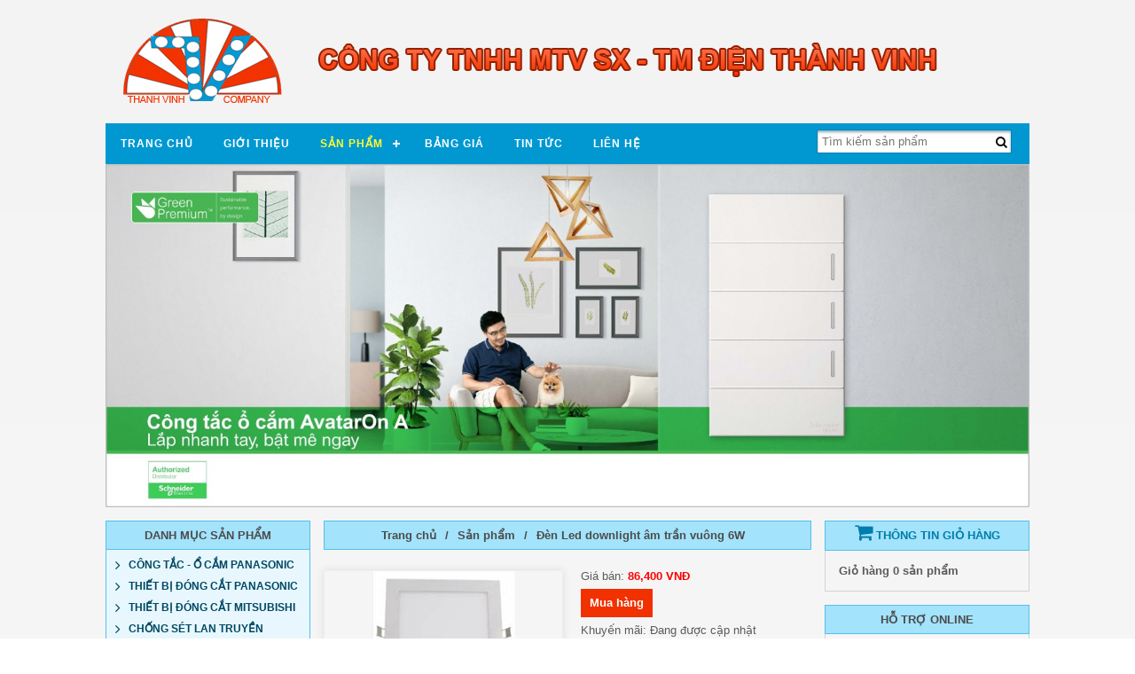

--- FILE ---
content_type: text/html;charset=UTF-8
request_url: http://dienthanhvinh.com/san-pham/den-led-am-tran-vuong-6w-libastar-viet-nam-2471.1.html
body_size: 10392
content:
<!DOCTYPE html>
<html lang="vi">
<head>
<title>Đèn Led downlight âm trần vuông 6W</title>
<base href="http://dienthanhvinh.com/"/>
<meta http-equiv="Content-Type" content="text/html; charset=utf-8" />
<meta http-equiv="X-UA-Compatible" content="IE=edge">
<meta name="viewport" content="width=device-width, initial-scale=1.0, maximum-scale=1.0, user-scalable=0">
<meta name="alexaVerifyID" content="fOMlRANEhLjYtGcS0t1p2dsiv2w "/>
<link rel="alternate" href="http://dienthanhvinh.com/" hreflang="vi-vn"/>
<link rel="icon" href="template/Default/img/favicon.ico" type="image/x-icon"/>
<meta name="Description" content="Thiết bị đèn Led downlight âm trần vuông 6W của hãng Libastar Việt Nam hiện đang được phân phối tại Điện Thành Vinh"/>
<meta name="Keywords" content="Đèn Led downlight - âm trần vuông 6W  - Libastar - Việt Nam"/>
<link rel="stylesheet" type="text/css" media="all" href="template/Default/css/css_all.css"/>
<script async>
	(function(i, s, o, g, r, a, m) {
		i['GoogleAnalyticsObject'] = r;
		i[r] = i[r] || function() {
			(i[r].q = i[r].q || []).push(arguments)
		}, i[r].l = 1 * new Date();
		a = s.createElement(o),
			m = s.getElementsByTagName(o)[0];
		a.async = 1;
		a.src = g;
		m.parentNode.insertBefore(a, m)
	})(window, document, 'script', '//www.google-analytics.com/analytics.js', 'ga');
	ga('create', 'UA-66544544-2', 'auto');
	ga('send', 'pageview');
</script>
</head>
<body>
    <div class="bd">
        <div class="heade"> <span class="logo"><a href="./">
		<img src="data/upload/logo-1464772866--1464834790-.png" alt="Logo"/>
		
		</a></span>
		<img src="data/upload/slogan-1464772927--1464834797-.png" alt="Slogan" class="slg" />
         <div class="clr"></div>
        </div>
        <div class="bgmenu">
            <div id='cssmenu'>
                <ul>
                    <li class=""><a href="./">Trang chủ</a>
                    </li>
                    <li class=""><a href="gioi-thieu/">Giới thiệu</a>
                    </li>
                    <li class="active"><a href="san-pham/">Sản phẩm</a>
                        <ul class="menusub">
                            
                            <li><a href="san-pham/cong-tac-o-cam-panasonic-1.0.html" title="Công tắc - ổ cắm Panasonic">Công tắc - ổ cắm Panasonic</a> <ul class="menusub1"><li title="SERIES FULL"><a title="SERIES FULL" href="san-pham/series-full-8.0.html">SERIES FULL</a></li><li title="SERIES WIDE"><a title="SERIES WIDE" href="san-pham/series-wide-9.0.html">SERIES WIDE</a></li><li title="Thiết bị khác"><a title="Thiết bị khác" href="san-pham/thiet-bi-khac-10.0.html">Thiết bị khác</a></li><li title="Ổ CẮM CÔNG TẮC KHÁC"><a title="Ổ CẮM CÔNG TẮC KHÁC" href="san-pham/o-cam-cong-tac-khac-58.0.html">Ổ CẮM CÔNG TẮC KHÁC</a></li></ul> </li>
                            
                            <li><a href="san-pham/thiet-bi-dong-cat-panasonic-2.0.html" title="Thiết Bị Đóng Cắt Panasonic">Thiết Bị Đóng Cắt Panasonic</a> <ul class="menusub1"><li title="Cầu dao khối (MCCB) Panasonic"><a title="Cầu dao khối (MCCB) Panasonic" href="san-pham/cau-dao-khoi-mccb-panasonic-28.0.html">Cầu dao khối (MCCB) Panasonic</a></li><li title="Cầu dao tép (MCB) Panasonic"><a title="Cầu dao tép (MCB) Panasonic" href="san-pham/cau-dao-tep-mcb-panasonic-29.0.html">Cầu dao tép (MCB) Panasonic</a></li><li title="CB bảo vệ dòng rò Panasonic"><a title="CB bảo vệ dòng rò Panasonic" href="san-pham/cb-bao-ve-dong-ro-panasonic-30.0.html">CB bảo vệ dòng rò Panasonic</a></li><li title="CB cóc"><a title="CB cóc" href="san-pham/cb-coc-94.0.html">CB cóc</a></li></ul> </li>
                            
                            <li><a href="san-pham/thiet-bi-dong-cat-mitsubishi-3.0.html" title="Thiết Bị Đóng Cắt Mitsubishi">Thiết Bị Đóng Cắt Mitsubishi</a> <ul class="menusub1"><li title="Cầu dao khối (MCCB) Mitsubishi"><a title="Cầu dao khối (MCCB) Mitsubishi" href="san-pham/cau-dao-khoi-mccb-mitsubishi-123.0.html">Cầu dao khối (MCCB) Mitsubishi</a></li></ul> </li>
                            
                            <li><a href="san-pham/chong-set-lan-truyen-4.0.html" title="Chống Sét lan truyền">Chống Sét lan truyền</a> <ul class="menusub1"><li title="Chống Sét lan truyền Schneider"><a title="Chống Sét lan truyền Schneider" href="san-pham/chong-set-lan-truyen-schneider-50.0.html">Chống Sét lan truyền Schneider</a></li></ul> </li>
                            
                            <li><a href="san-pham/time-switch-5.0.html" title="TIME SWITCH">TIME SWITCH</a> <ul class="menusub1"><li title="Time Switch Schneider"><a title="Time Switch Schneider" href="san-pham/time-switch-schneider-51.0.html">Time Switch Schneider</a></li><li title="Time Switch Panasonic"><a title="Time Switch Panasonic" href="san-pham/time-switch-panasonic-95.0.html">Time Switch Panasonic</a></li></ul> </li>
                            
                            <li><a href="san-pham/den-led-viet-nam-libastar-131.0.html" title="Đèn Led Việt Nam - Libastar">Đèn Led Việt Nam - Libastar</a> <ul class="menusub1"><li title="Led Dây"><a title="Led Dây" href="san-pham/led-day-137.0.html">Led Dây</a></li><li title="Đèn Led Âm trần - Libastar - Việt Nam"><a title="Đèn Led Âm trần - Libastar - Việt Nam" href="san-pham/den-led-am-tran-libastar-viet-nam-136.0.html">Đèn Led Âm trần - Libastar - Việt Nam</a></li><li title="Đèn đường Led "><a title="Đèn đường Led " href="san-pham/den-duong-led--134.0.html">Đèn đường Led </a></li><li title="Đèn Led ốp trần - Libastar - Việt Nam"><a title="Đèn Led ốp trần - Libastar - Việt Nam" href="san-pham/den-led-op-tran-libastar-viet-nam-135.0.html">Đèn Led ốp trần - Libastar - Việt Nam</a></li><li title="Đèn Pha Led - Libastar - Việt Nam"><a title="Đèn Pha Led - Libastar - Việt Nam" href="san-pham/den-pha-led-libastar-viet-nam-133.0.html">Đèn Pha Led - Libastar - Việt Nam</a></li><li title="Bóng Led bulb - trái ớt - T5 - T8 "><a title="Bóng Led bulb - trái ớt - T5 - T8 " href="san-pham/bong-led-bulb-trai-ot-t5-t8--132.0.html">Bóng Led bulb - trái ớt - T5 - T8 </a></li></ul> </li>
                            
                            <li><a href="san-pham/quat-cac-loai-7.0.html" title="Quạt các loại">Quạt các loại</a> <ul class="menusub1"><li title="Quạt hút gắn tường Panasonic"><a title="Quạt hút gắn tường Panasonic" href="san-pham/quat-hut-gan-tuong-panasonic-80.0.html">Quạt hút gắn tường Panasonic</a></li><li title="Quạt hút âm trần panasonic"><a title="Quạt hút âm trần panasonic" href="san-pham/quat-hut-am-tran-panasonic-81.0.html">Quạt hút âm trần panasonic</a></li><li title="Máy Sấy tay "><a title="Máy Sấy tay " href="san-pham/may-say-tay--82.0.html">Máy Sấy tay </a></li><li title="Quạt hút khói Panasonic"><a title="Quạt hút khói Panasonic" href="san-pham/quat-hut-khoi-panasonic-83.0.html">Quạt hút khói Panasonic</a></li><li title="Quạt chắn gió Panasonic"><a title="Quạt chắn gió Panasonic" href="san-pham/quat-chan-gio-panasonic-84.0.html">Quạt chắn gió Panasonic</a></li><li title="Quạt trần Panasonic"><a title="Quạt trần Panasonic" href="san-pham/quat-tran-panasonic-86.0.html">Quạt trần Panasonic</a></li><li title="Quạt đứng Panasonic"><a title="Quạt đứng Panasonic" href="san-pham/quat-dung-panasonic-87.0.html">Quạt đứng Panasonic</a></li><li title="Quạt đảo trần, treo tường Panasonic"><a title="Quạt đảo trần, treo tường Panasonic" href="san-pham/quat-dao-tran-treo-tuong-panasonic-88.0.html">Quạt đảo trần, treo tường Panasonic</a></li><li title="Quạt Onchyo"><a title="Quạt Onchyo" href="san-pham/quat-onchyo-122.0.html">Quạt Onchyo</a></li></ul> </li>
                            
                            <li><a href="san-pham/thiet-bi-dong-cat-schneider-11.0.html" title="Thiết Bị Đóng Cắt Schneider">Thiết Bị Đóng Cắt Schneider</a> <ul class="menusub1"><li title="MCCB Easypact EZC "><a title="MCCB Easypact EZC " href="san-pham/mccb-easypact-ezc--23.0.html">MCCB Easypact EZC </a></li><li title="MCB tép dòng EZ9 4,5Ka "><a title="MCB tép dòng EZ9 4,5Ka " href="san-pham/mcb-tep-dong-ez9-45ka--24.0.html">MCB tép dòng EZ9 4,5Ka </a></li><li title="Acti9 Contactor ICT"><a title="Acti9 Contactor ICT" href="san-pham/acti9-contactor-ict-25.0.html">Acti9 Contactor ICT</a></li><li title="Relay nhiệt TESYS loại D"><a title="Relay nhiệt TESYS loại D" href="san-pham/relay-nhiet-tesys-loai-d-26.0.html">Relay nhiệt TESYS loại D</a></li><li title="ACB - EasyPact MVS"><a title="ACB - EasyPact MVS" href="san-pham/acb-easypact-mvs-27.0.html">ACB - EasyPact MVS</a></li><li title="MCB dòng ik60N 6Ka"><a title="MCB dòng ik60N 6Ka" href="san-pham/mcb-dong-ik60n-6ka-48.0.html">MCB dòng ik60N 6Ka</a></li><li title="MCB dòng iC60N 6Ka "><a title="MCB dòng iC60N 6Ka " href="san-pham/mcb-dong-ic60n-6ka--49.0.html">MCB dòng iC60N 6Ka </a></li><li title="ELCB Easypact EZCV"><a title="ELCB Easypact EZCV" href="san-pham/elcb-easypact-ezcv-52.0.html">ELCB Easypact EZCV</a></li><li title="MCCB Easypact CVS"><a title="MCCB Easypact CVS" href="san-pham/mccb-easypact-cvs-53.0.html">MCCB Easypact CVS</a></li><li title="CB BẢO VỆ ĐỘNG CƠ"><a title="CB BẢO VỆ ĐỘNG CƠ" href="san-pham/cb-bao-ve-dong-co-54.0.html">CB BẢO VỆ ĐỘNG CƠ</a></li><li title="Khởi động từ loại LC1D"><a title="Khởi động từ loại LC1D" href="san-pham/khoi-dong-tu-loai-lc1d-55.0.html">Khởi động từ loại LC1D</a></li><li title="Khởi động từ EASYPACT TVS"><a title="Khởi động từ EASYPACT TVS" href="san-pham/khoi-dong-tu-easypact-tvs-56.0.html">Khởi động từ EASYPACT TVS</a></li><li title="Relay nhiệt Easypact TVS"><a title="Relay nhiệt Easypact TVS" href="san-pham/relay-nhiet-easypact-tvs-57.0.html">Relay nhiệt Easypact TVS</a></li><li title="MCCB EASYPACT EZS100E/F"><a title="MCCB EASYPACT EZS100E/F" href="san-pham/mccb-easypact-ezs100ef-146.0.html">MCCB EASYPACT EZS100E/F</a></li><li title="MCCB EASYPACT EZS160/250E/F"><a title="MCCB EASYPACT EZS160/250E/F" href="san-pham/mccb-easypact-ezs160250ef-147.0.html">MCCB EASYPACT EZS160/250E/F</a></li><li title="ACB EASYPACT EVS 800-4000A"><a title="ACB EASYPACT EVS 800-4000A" href="san-pham/acb-easypact-evs-800-4000a-148.0.html">ACB EASYPACT EVS 800-4000A</a></li><li title="MCCB EASYPACT EZS400F/630F"><a title="MCCB EASYPACT EZS400F/630F" href="san-pham/mccb-easypact-ezs400f630f-152.0.html">MCCB EASYPACT EZS400F/630F</a></li></ul> </li>
                            
                            <li><a href="san-pham/cong-tac-o-cam-sino-12.0.html" title="Công Tắc - ổ Cắm Sino">Công Tắc - ổ Cắm Sino</a> <ul class="menusub1"><li title="Series S19"><a title="Series S19" href="san-pham/series-s19-138.0.html">Series S19</a></li></ul> </li>
                            
                            <li><a href="san-pham/cong-tac-o-cam-schneider-18.0.html" title="Công Tắc - Ổ Cắm Schneider">Công Tắc - Ổ Cắm Schneider</a> <ul class="menusub1"><li title="Series Concept"><a title="Series Concept" href="san-pham/series-concept-19.0.html">Series Concept</a></li><li title="SERIES S-FLEXI"><a title="SERIES S-FLEXI" href="san-pham/series-s-flexi-20.0.html">SERIES S-FLEXI</a></li><li title="SERIES S-CLASSIC (S30)"><a title="SERIES S-CLASSIC (S30)" href="san-pham/series-s-classic-s30-21.0.html">SERIES S-CLASSIC (S30)</a></li><li title="Series E30"><a title="Series E30" href="san-pham/series-e30-22.0.html">Series E30</a></li><li title="Hôp che phòng thắm nước"><a title="Hôp che phòng thắm nước" href="san-pham/hop-che-phong-tham-nuoc-40.0.html">Hôp che phòng thắm nước</a></li><li title="Đế âm - đế nổi - hộp nối"><a title="Đế âm - đế nổi - hộp nối" href="san-pham/de-am-de-noi-hop-noi-41.0.html">Đế âm - đế nổi - hộp nối</a></li><li title="Thiết bị cảm ứng"><a title="Thiết bị cảm ứng" href="san-pham/thiet-bi-cam-ung-42.0.html">Thiết bị cảm ứng</a></li><li title="Tủ đấu nối TV, Điện thoại, Mạng"><a title="Tủ đấu nối TV, Điện thoại, Mạng" href="san-pham/tu-dau-noi-tv-dien-thoai-mang-43.0.html">Tủ đấu nối TV, Điện thoại, Mạng</a></li><li title="Công tắc ổ cắm AvatarOn A"><a title="Công tắc ổ cắm AvatarOn A" href="san-pham/cong-tac-o-cam-avataron-a-142.0.html">Công tắc ổ cắm AvatarOn A</a></li></ul> </li>
                            
                            <li><a href="san-pham/phich-cam-cong-nghiep-44.0.html" title="Phích cắm công nghiệp">Phích cắm công nghiệp</a> <ul class="menusub1"><li title="Phích cắm công nghiệp Panasonic"><a title="Phích cắm công nghiệp Panasonic" href="san-pham/phich-cam-cong-nghiep-panasonic-93.0.html">Phích cắm công nghiệp Panasonic</a></li><li title="Phích cắm công nghiệp Schneider"><a title="Phích cắm công nghiệp Schneider" href="san-pham/phich-cam-cong-nghiep-schneider-47.0.html">Phích cắm công nghiệp Schneider</a></li><li title="Phích cắm công nghiệp Meikosha"><a title="Phích cắm công nghiệp Meikosha" href="san-pham/phich-cam-cong-nghiep-meikosha-96.0.html">Phích cắm công nghiệp Meikosha</a></li></ul> </li>
                            
                            <li><a href="san-pham/relay-lap-trinh-59.0.html" title="Relay lập trình">Relay lập trình</a> <ul class="menusub1"><li title="Zelio Logic - Schneider"><a title="Zelio Logic - Schneider" href="san-pham/zelio-logic-schneider-60.0.html">Zelio Logic - Schneider</a></li></ul> </li>
                            
                            <li><a href="san-pham/tu-bu-he-so-cong-suat-68.0.html" title="Tụ bù hệ số công suất">Tụ bù hệ số công suất</a> <ul class="menusub1"><li title="Tụ bù Schneider"><a title="Tụ bù Schneider" href="san-pham/tu-bu-schneider-69.0.html">Tụ bù Schneider</a></li></ul> </li>
                            
                            <li><a href="san-pham/dong-ho-do-dien-70.0.html" title="Đồng hồ đo điện">Đồng hồ đo điện</a> <ul class="menusub1"><li title="Đồng hồ đo điện Schneider"><a title="Đồng hồ đo điện Schneider" href="san-pham/dong-ho-do-dien-schneider-71.0.html">Đồng hồ đo điện Schneider</a></li></ul> </li>
                            
                            <li><a href="san-pham/relay-trung-gian--72.0.html" title="Relay trung gian ">Relay trung gian </a> <ul class="menusub1"><li title="Relay trung gian schneider"><a title="Relay trung gian schneider" href="san-pham/relay-trung-gian-schneider-73.0.html">Relay trung gian schneider</a></li><li title="Đen báo, nút nhấn và công tắc"><a title="Đen báo, nút nhấn và công tắc" href="san-pham/den-bao-nut-nhan-va-cong-tac-74.0.html">Đen báo, nút nhấn và công tắc</a></li></ul> </li>
                            
                            <li><a href="san-pham/tu-dien--78.0.html" title="Tủ điện ">Tủ điện </a> <ul class="menusub1"><li title="Tủ điện Nano"><a title="Tủ điện Nano" href="san-pham/tu-dien-nano-79.0.html">Tủ điện Nano</a></li></ul> </li>
                            
                            <li><a href="san-pham/may-nuoc-nong-89.0.html" title="Máy nước nóng">Máy nước nóng</a> <ul class="menusub1"><li title="Máy nước nóng Panasonic"><a title="Máy nước nóng Panasonic" href="san-pham/may-nuoc-nong-panasonic-90.0.html">Máy nước nóng Panasonic</a></li></ul> </li>
                            
                            <li><a href="san-pham/may-bom-91.0.html" title="Máy Bơm">Máy Bơm</a> <ul class="menusub1"><li title="Máy Bơm Panasonic"><a title="Máy Bơm Panasonic" href="san-pham/may-bom-panasonic-92.0.html">Máy Bơm Panasonic</a></li></ul> </li>
                            
                            <li><a href="san-pham/thiet-bi-chieu-sang-paragon-98.0.html" title="Thiết bị chiếu sáng Paragon">Thiết bị chiếu sáng Paragon</a> <ul class="menusub1"><li title="Máng đèn âm trần"><a title="Máng đèn âm trần" href="san-pham/mang-den-am-tran-99.0.html">Máng đèn âm trần</a></li><li title="Máng đèn lắp nổi Paragon"><a title="Máng đèn lắp nổi Paragon" href="san-pham/mang-den-lap-noi-paragon-100.0.html">Máng đèn lắp nổi Paragon</a></li><li title="Máng đèn huỳnh quang treo trần "><a title="Máng đèn huỳnh quang treo trần " href="san-pham/mang-den-huynh-quang-treo-tran--101.0.html">Máng đèn huỳnh quang treo trần </a></li><li title="Máng đèn công nghiệp"><a title="Máng đèn công nghiệp" href="san-pham/mang-den-cong-nghiep-102.0.html">Máng đèn công nghiệp</a></li><li title="Máng đèn chống thắm "><a title="Máng đèn chống thắm " href="san-pham/mang-den-chong-tham--103.0.html">Máng đèn chống thắm </a></li><li title="Đèn downlight gắn nổi"><a title="Đèn downlight gắn nổi" href="san-pham/den-downlight-gan-noi-104.0.html">Đèn downlight gắn nổi</a></li><li title="Đèn downlight gắn âm"><a title="Đèn downlight gắn âm" href="san-pham/den-downlight-gan-am-105.0.html">Đèn downlight gắn âm</a></li><li title="Đèn Spotlight"><a title="Đèn Spotlight" href="san-pham/den-spotlight-106.0.html">Đèn Spotlight</a></li><li title="Đèn cao áp treo trần"><a title="Đèn cao áp treo trần" href="san-pham/den-cao-ap-treo-tran-107.0.html">Đèn cao áp treo trần</a></li><li title="Đèn âm sàn"><a title="Đèn âm sàn" href="san-pham/den-am-san-108.0.html">Đèn âm sàn</a></li><li title="Đèn dưới nước"><a title="Đèn dưới nước" href="san-pham/den-duoi-nuoc-109.0.html">Đèn dưới nước</a></li><li title="Đèn chiếu sáng cảnh quang"><a title="Đèn chiếu sáng cảnh quang" href="san-pham/den-chieu-sang-canh-quang-110.0.html">Đèn chiếu sáng cảnh quang</a></li><li title="Đèn pha không thấm nước"><a title="Đèn pha không thấm nước" href="san-pham/den-pha-khong-tham-nuoc-111.0.html">Đèn pha không thấm nước</a></li><li title="Đèn sân TENNIS"><a title="Đèn sân TENNIS" href="san-pham/den-san-tennis-112.0.html">Đèn sân TENNIS</a></li><li title="Đèn gắn tường"><a title="Đèn gắn tường" href="san-pham/den-gan-tuong-113.0.html">Đèn gắn tường</a></li><li title="Đèn trụ sân vườn"><a title="Đèn trụ sân vườn" href="san-pham/den-tru-san-vuon-114.0.html">Đèn trụ sân vườn</a></li><li title="Đèn đường"><a title="Đèn đường" href="san-pham/den-duong-115.0.html">Đèn đường</a></li><li title="Đèn thoát hiểm"><a title="Đèn thoát hiểm" href="san-pham/den-thoat-hiem-116.0.html">Đèn thoát hiểm</a></li><li title="Đèn khẩn cấp"><a title="Đèn khẩn cấp" href="san-pham/den-khan-cap-117.0.html">Đèn khẩn cấp</a></li><li title="Đèn LED trong nhà"><a title="Đèn LED trong nhà" href="san-pham/den-led-trong-nha-118.0.html">Đèn LED trong nhà</a></li><li title="Đèn Spot Light LED "><a title="Đèn Spot Light LED " href="san-pham/den-spot-light-led--119.0.html">Đèn Spot Light LED </a></li><li title="Đèn downlight gắn âm - LED"><a title="Đèn downlight gắn âm - LED" href="san-pham/den-downlight-gan-am-led-120.0.html">Đèn downlight gắn âm - LED</a></li><li title="Đèn Led ngoài trời"><a title="Đèn Led ngoài trời" href="san-pham/den-led-ngoai-troi-121.0.html">Đèn Led ngoài trời</a></li></ul> </li>
                            
                            <li><a href="san-pham/thiet-bi-dong-cat-ls-124.0.html" title="Thiết bị đóng cắt - LS">Thiết bị đóng cắt - LS</a> <ul class="menusub1"><li title="Cầu dao tép (MCB)"><a title="Cầu dao tép (MCB)" href="san-pham/cau-dao-tep-mcb-125.0.html">Cầu dao tép (MCB)</a></li><li title="Chống rò điện (RCCB)"><a title="Chống rò điện (RCCB)" href="san-pham/chong-ro-dien-rccb-126.0.html">Chống rò điện (RCCB)</a></li><li title="Cầu dao khối (MCCB)"><a title="Cầu dao khối (MCCB)" href="san-pham/cau-dao-khoi-mccb-127.0.html">Cầu dao khối (MCCB)</a></li></ul> </li>
                            
                            <li><a href="san-pham/thiet-bi-dong-cat-cs-an-do-128.0.html" title="THIẾT BỊ ĐÓNG CẮT CS (Ấn Độ)">THIẾT BỊ ĐÓNG CẮT CS (Ấn Độ)</a> <ul class="menusub1"><li title="Cầu dao tự động (MCB)"><a title="Cầu dao tự động (MCB)" href="san-pham/cau-dao-tu-dong-mcb-129.0.html">Cầu dao tự động (MCB)</a></li></ul> </li>
                            
                            <li><a href="san-pham/den-pha-led-schneider-mureva-139.0.html" title="Đèn pha Led Schneider Mureva">Đèn pha Led Schneider Mureva</a>  </li>
                            
                        </ul>
                    </li>
                    <li class=""><a href="bang-gia/">Bảng giá</a>
                    </li>
                    <li class=""><a href="tin-tuc/">Tin tức</a>
                    </li>
                    <li class=""><a href="lien-he/">Liên hệ</a>
                    </li>
                </ul>
            </div>
            <div class="bs">
                <form action="tim-kiem/" method="post" name="FormTK">
                    <input type="text" class="txts" name="txtSearch" required placeholder="Tìm kiếm sản phẩm">
					<button type="submit" class="bts">
						<i class="fa fa-search" aria-hidden="true"></i>
					</button>
                   </form>
            </div>
            <div class="clr"></div>
        </div>
        <div class="slide">
            <div class="flexslider">
                <ul class="slides">
                    
                    <li>
                        <a href=""><img src="data/upload/Picture1.jpg" alt="Công tắc ổ cắm AvatarOn A"/>
                        </a>
                    </li>
                    
                    <li>
                        <a href=""><img src="data/upload/KM23.08-30.09.jpg" alt="ron rang thu vang"/>
                        </a>
                    </li>
                    
                </ul>
            </div>
        </div>
        <div class="intro">
            <div class="leftbar">
                <div class="cat">
                     <h3 class="ttdm ttdm1">Danh mục sản phẩm</h3>
                    <div class="col_content_cart">
                        <ul class="menuri">
                            
                            <li><a href="san-pham/cong-tac-o-cam-panasonic-1.0.html" title="Công tắc - ổ cắm Panasonic"><b>Công tắc - ổ cắm Panasonic</b></a> <ul class="submenu"><li title="SERIES FULL"><a title="SERIES FULL" href="san-pham/series-full-8.0.html">SERIES FULL</a></li><li title="SERIES WIDE"><a title="SERIES WIDE" href="san-pham/series-wide-9.0.html">SERIES WIDE</a></li><li title="Thiết bị khác"><a title="Thiết bị khác" href="san-pham/thiet-bi-khac-10.0.html">Thiết bị khác</a></li><li title="Ổ CẮM CÔNG TẮC KHÁC"><a title="Ổ CẮM CÔNG TẮC KHÁC" href="san-pham/o-cam-cong-tac-khac-58.0.html">Ổ CẮM CÔNG TẮC KHÁC</a></li></ul> </li>
                            
                            <li><a href="san-pham/thiet-bi-dong-cat-panasonic-2.0.html" title="Thiết Bị Đóng Cắt Panasonic"><b>Thiết Bị Đóng Cắt Panasonic</b></a> <ul class="submenu"><li title="Cầu dao khối (MCCB) Panasonic"><a title="Cầu dao khối (MCCB) Panasonic" href="san-pham/cau-dao-khoi-mccb-panasonic-28.0.html">Cầu dao khối (MCCB) Panasonic</a></li><li title="Cầu dao tép (MCB) Panasonic"><a title="Cầu dao tép (MCB) Panasonic" href="san-pham/cau-dao-tep-mcb-panasonic-29.0.html">Cầu dao tép (MCB) Panasonic</a></li><li title="CB bảo vệ dòng rò Panasonic"><a title="CB bảo vệ dòng rò Panasonic" href="san-pham/cb-bao-ve-dong-ro-panasonic-30.0.html">CB bảo vệ dòng rò Panasonic</a></li><li title="CB cóc"><a title="CB cóc" href="san-pham/cb-coc-94.0.html">CB cóc</a></li></ul> </li>
                            
                            <li><a href="san-pham/thiet-bi-dong-cat-mitsubishi-3.0.html" title="Thiết Bị Đóng Cắt Mitsubishi"><b>Thiết Bị Đóng Cắt Mitsubishi</b></a> <ul class="submenu"><li title="Cầu dao khối (MCCB) Mitsubishi"><a title="Cầu dao khối (MCCB) Mitsubishi" href="san-pham/cau-dao-khoi-mccb-mitsubishi-123.0.html">Cầu dao khối (MCCB) Mitsubishi</a></li></ul> </li>
                            
                            <li><a href="san-pham/chong-set-lan-truyen-4.0.html" title="Chống Sét lan truyền"><b>Chống Sét lan truyền</b></a> <ul class="submenu"><li title="Chống Sét lan truyền Schneider"><a title="Chống Sét lan truyền Schneider" href="san-pham/chong-set-lan-truyen-schneider-50.0.html">Chống Sét lan truyền Schneider</a></li></ul> </li>
                            
                            <li><a href="san-pham/time-switch-5.0.html" title="TIME SWITCH"><b>TIME SWITCH</b></a> <ul class="submenu"><li title="Time Switch Schneider"><a title="Time Switch Schneider" href="san-pham/time-switch-schneider-51.0.html">Time Switch Schneider</a></li><li title="Time Switch Panasonic"><a title="Time Switch Panasonic" href="san-pham/time-switch-panasonic-95.0.html">Time Switch Panasonic</a></li></ul> </li>
                            
                            <li><a href="san-pham/den-led-viet-nam-libastar-131.0.html" title="Đèn Led Việt Nam - Libastar"><b>Đèn Led Việt Nam - Libastar</b></a> <ul class="submenu"><li title="Led Dây"><a title="Led Dây" href="san-pham/led-day-137.0.html">Led Dây</a></li><li title="Đèn Led Âm trần - Libastar - Việt Nam"><a title="Đèn Led Âm trần - Libastar - Việt Nam" href="san-pham/den-led-am-tran-libastar-viet-nam-136.0.html">Đèn Led Âm trần - Libastar - Việt Nam</a></li><li title="Đèn đường Led "><a title="Đèn đường Led " href="san-pham/den-duong-led--134.0.html">Đèn đường Led </a></li><li title="Đèn Led ốp trần - Libastar - Việt Nam"><a title="Đèn Led ốp trần - Libastar - Việt Nam" href="san-pham/den-led-op-tran-libastar-viet-nam-135.0.html">Đèn Led ốp trần - Libastar - Việt Nam</a></li><li title="Đèn Pha Led - Libastar - Việt Nam"><a title="Đèn Pha Led - Libastar - Việt Nam" href="san-pham/den-pha-led-libastar-viet-nam-133.0.html">Đèn Pha Led - Libastar - Việt Nam</a></li><li title="Bóng Led bulb - trái ớt - T5 - T8 "><a title="Bóng Led bulb - trái ớt - T5 - T8 " href="san-pham/bong-led-bulb-trai-ot-t5-t8--132.0.html">Bóng Led bulb - trái ớt - T5 - T8 </a></li></ul> </li>
                            
                            <li><a href="san-pham/quat-cac-loai-7.0.html" title="Quạt các loại"><b>Quạt các loại</b></a> <ul class="submenu"><li title="Quạt hút gắn tường Panasonic"><a title="Quạt hút gắn tường Panasonic" href="san-pham/quat-hut-gan-tuong-panasonic-80.0.html">Quạt hút gắn tường Panasonic</a></li><li title="Quạt hút âm trần panasonic"><a title="Quạt hút âm trần panasonic" href="san-pham/quat-hut-am-tran-panasonic-81.0.html">Quạt hút âm trần panasonic</a></li><li title="Máy Sấy tay "><a title="Máy Sấy tay " href="san-pham/may-say-tay--82.0.html">Máy Sấy tay </a></li><li title="Quạt hút khói Panasonic"><a title="Quạt hút khói Panasonic" href="san-pham/quat-hut-khoi-panasonic-83.0.html">Quạt hút khói Panasonic</a></li><li title="Quạt chắn gió Panasonic"><a title="Quạt chắn gió Panasonic" href="san-pham/quat-chan-gio-panasonic-84.0.html">Quạt chắn gió Panasonic</a></li><li title="Quạt trần Panasonic"><a title="Quạt trần Panasonic" href="san-pham/quat-tran-panasonic-86.0.html">Quạt trần Panasonic</a></li><li title="Quạt đứng Panasonic"><a title="Quạt đứng Panasonic" href="san-pham/quat-dung-panasonic-87.0.html">Quạt đứng Panasonic</a></li><li title="Quạt đảo trần, treo tường Panasonic"><a title="Quạt đảo trần, treo tường Panasonic" href="san-pham/quat-dao-tran-treo-tuong-panasonic-88.0.html">Quạt đảo trần, treo tường Panasonic</a></li><li title="Quạt Onchyo"><a title="Quạt Onchyo" href="san-pham/quat-onchyo-122.0.html">Quạt Onchyo</a></li></ul> </li>
                            
                            <li><a href="san-pham/thiet-bi-dong-cat-schneider-11.0.html" title="Thiết Bị Đóng Cắt Schneider"><b>Thiết Bị Đóng Cắt Schneider</b></a> <ul class="submenu"><li title="MCCB Easypact EZC "><a title="MCCB Easypact EZC " href="san-pham/mccb-easypact-ezc--23.0.html">MCCB Easypact EZC </a></li><li title="MCB tép dòng EZ9 4,5Ka "><a title="MCB tép dòng EZ9 4,5Ka " href="san-pham/mcb-tep-dong-ez9-45ka--24.0.html">MCB tép dòng EZ9 4,5Ka </a></li><li title="Acti9 Contactor ICT"><a title="Acti9 Contactor ICT" href="san-pham/acti9-contactor-ict-25.0.html">Acti9 Contactor ICT</a></li><li title="Relay nhiệt TESYS loại D"><a title="Relay nhiệt TESYS loại D" href="san-pham/relay-nhiet-tesys-loai-d-26.0.html">Relay nhiệt TESYS loại D</a></li><li title="ACB - EasyPact MVS"><a title="ACB - EasyPact MVS" href="san-pham/acb-easypact-mvs-27.0.html">ACB - EasyPact MVS</a></li><li title="MCB dòng ik60N 6Ka"><a title="MCB dòng ik60N 6Ka" href="san-pham/mcb-dong-ik60n-6ka-48.0.html">MCB dòng ik60N 6Ka</a></li><li title="MCB dòng iC60N 6Ka "><a title="MCB dòng iC60N 6Ka " href="san-pham/mcb-dong-ic60n-6ka--49.0.html">MCB dòng iC60N 6Ka </a></li><li title="ELCB Easypact EZCV"><a title="ELCB Easypact EZCV" href="san-pham/elcb-easypact-ezcv-52.0.html">ELCB Easypact EZCV</a></li><li title="MCCB Easypact CVS"><a title="MCCB Easypact CVS" href="san-pham/mccb-easypact-cvs-53.0.html">MCCB Easypact CVS</a></li><li title="CB BẢO VỆ ĐỘNG CƠ"><a title="CB BẢO VỆ ĐỘNG CƠ" href="san-pham/cb-bao-ve-dong-co-54.0.html">CB BẢO VỆ ĐỘNG CƠ</a></li><li title="Khởi động từ loại LC1D"><a title="Khởi động từ loại LC1D" href="san-pham/khoi-dong-tu-loai-lc1d-55.0.html">Khởi động từ loại LC1D</a></li><li title="Khởi động từ EASYPACT TVS"><a title="Khởi động từ EASYPACT TVS" href="san-pham/khoi-dong-tu-easypact-tvs-56.0.html">Khởi động từ EASYPACT TVS</a></li><li title="Relay nhiệt Easypact TVS"><a title="Relay nhiệt Easypact TVS" href="san-pham/relay-nhiet-easypact-tvs-57.0.html">Relay nhiệt Easypact TVS</a></li><li title="MCCB EASYPACT EZS100E/F"><a title="MCCB EASYPACT EZS100E/F" href="san-pham/mccb-easypact-ezs100ef-146.0.html">MCCB EASYPACT EZS100E/F</a></li><li title="MCCB EASYPACT EZS160/250E/F"><a title="MCCB EASYPACT EZS160/250E/F" href="san-pham/mccb-easypact-ezs160250ef-147.0.html">MCCB EASYPACT EZS160/250E/F</a></li><li title="ACB EASYPACT EVS 800-4000A"><a title="ACB EASYPACT EVS 800-4000A" href="san-pham/acb-easypact-evs-800-4000a-148.0.html">ACB EASYPACT EVS 800-4000A</a></li><li title="MCCB EASYPACT EZS400F/630F"><a title="MCCB EASYPACT EZS400F/630F" href="san-pham/mccb-easypact-ezs400f630f-152.0.html">MCCB EASYPACT EZS400F/630F</a></li></ul> </li>
                            
                            <li><a href="san-pham/cong-tac-o-cam-sino-12.0.html" title="Công Tắc - ổ Cắm Sino"><b>Công Tắc - ổ Cắm Sino</b></a> <ul class="submenu"><li title="Series S19"><a title="Series S19" href="san-pham/series-s19-138.0.html">Series S19</a></li></ul> </li>
                            
                            <li><a href="san-pham/cong-tac-o-cam-schneider-18.0.html" title="Công Tắc - Ổ Cắm Schneider"><b>Công Tắc - Ổ Cắm Schneider</b></a> <ul class="submenu"><li title="Series Concept"><a title="Series Concept" href="san-pham/series-concept-19.0.html">Series Concept</a></li><li title="SERIES S-FLEXI"><a title="SERIES S-FLEXI" href="san-pham/series-s-flexi-20.0.html">SERIES S-FLEXI</a></li><li title="SERIES S-CLASSIC (S30)"><a title="SERIES S-CLASSIC (S30)" href="san-pham/series-s-classic-s30-21.0.html">SERIES S-CLASSIC (S30)</a></li><li title="Series E30"><a title="Series E30" href="san-pham/series-e30-22.0.html">Series E30</a></li><li title="Hôp che phòng thắm nước"><a title="Hôp che phòng thắm nước" href="san-pham/hop-che-phong-tham-nuoc-40.0.html">Hôp che phòng thắm nước</a></li><li title="Đế âm - đế nổi - hộp nối"><a title="Đế âm - đế nổi - hộp nối" href="san-pham/de-am-de-noi-hop-noi-41.0.html">Đế âm - đế nổi - hộp nối</a></li><li title="Thiết bị cảm ứng"><a title="Thiết bị cảm ứng" href="san-pham/thiet-bi-cam-ung-42.0.html">Thiết bị cảm ứng</a></li><li title="Tủ đấu nối TV, Điện thoại, Mạng"><a title="Tủ đấu nối TV, Điện thoại, Mạng" href="san-pham/tu-dau-noi-tv-dien-thoai-mang-43.0.html">Tủ đấu nối TV, Điện thoại, Mạng</a></li><li title="Công tắc ổ cắm AvatarOn A"><a title="Công tắc ổ cắm AvatarOn A" href="san-pham/cong-tac-o-cam-avataron-a-142.0.html">Công tắc ổ cắm AvatarOn A</a></li></ul> </li>
                            
                            <li><a href="san-pham/phich-cam-cong-nghiep-44.0.html" title="Phích cắm công nghiệp"><b>Phích cắm công nghiệp</b></a> <ul class="submenu"><li title="Phích cắm công nghiệp Panasonic"><a title="Phích cắm công nghiệp Panasonic" href="san-pham/phich-cam-cong-nghiep-panasonic-93.0.html">Phích cắm công nghiệp Panasonic</a></li><li title="Phích cắm công nghiệp Schneider"><a title="Phích cắm công nghiệp Schneider" href="san-pham/phich-cam-cong-nghiep-schneider-47.0.html">Phích cắm công nghiệp Schneider</a></li><li title="Phích cắm công nghiệp Meikosha"><a title="Phích cắm công nghiệp Meikosha" href="san-pham/phich-cam-cong-nghiep-meikosha-96.0.html">Phích cắm công nghiệp Meikosha</a></li></ul> </li>
                            
                            <li><a href="san-pham/relay-lap-trinh-59.0.html" title="Relay lập trình"><b>Relay lập trình</b></a> <ul class="submenu"><li title="Zelio Logic - Schneider"><a title="Zelio Logic - Schneider" href="san-pham/zelio-logic-schneider-60.0.html">Zelio Logic - Schneider</a></li></ul> </li>
                            
                            <li><a href="san-pham/tu-bu-he-so-cong-suat-68.0.html" title="Tụ bù hệ số công suất"><b>Tụ bù hệ số công suất</b></a> <ul class="submenu"><li title="Tụ bù Schneider"><a title="Tụ bù Schneider" href="san-pham/tu-bu-schneider-69.0.html">Tụ bù Schneider</a></li></ul> </li>
                            
                            <li><a href="san-pham/dong-ho-do-dien-70.0.html" title="Đồng hồ đo điện"><b>Đồng hồ đo điện</b></a> <ul class="submenu"><li title="Đồng hồ đo điện Schneider"><a title="Đồng hồ đo điện Schneider" href="san-pham/dong-ho-do-dien-schneider-71.0.html">Đồng hồ đo điện Schneider</a></li></ul> </li>
                            
                            <li><a href="san-pham/relay-trung-gian--72.0.html" title="Relay trung gian "><b>Relay trung gian </b></a> <ul class="submenu"><li title="Relay trung gian schneider"><a title="Relay trung gian schneider" href="san-pham/relay-trung-gian-schneider-73.0.html">Relay trung gian schneider</a></li><li title="Đen báo, nút nhấn và công tắc"><a title="Đen báo, nút nhấn và công tắc" href="san-pham/den-bao-nut-nhan-va-cong-tac-74.0.html">Đen báo, nút nhấn và công tắc</a></li></ul> </li>
                            
                            <li><a href="san-pham/tu-dien--78.0.html" title="Tủ điện "><b>Tủ điện </b></a> <ul class="submenu"><li title="Tủ điện Nano"><a title="Tủ điện Nano" href="san-pham/tu-dien-nano-79.0.html">Tủ điện Nano</a></li></ul> </li>
                            
                            <li><a href="san-pham/may-nuoc-nong-89.0.html" title="Máy nước nóng"><b>Máy nước nóng</b></a> <ul class="submenu"><li title="Máy nước nóng Panasonic"><a title="Máy nước nóng Panasonic" href="san-pham/may-nuoc-nong-panasonic-90.0.html">Máy nước nóng Panasonic</a></li></ul> </li>
                            
                            <li><a href="san-pham/may-bom-91.0.html" title="Máy Bơm"><b>Máy Bơm</b></a> <ul class="submenu"><li title="Máy Bơm Panasonic"><a title="Máy Bơm Panasonic" href="san-pham/may-bom-panasonic-92.0.html">Máy Bơm Panasonic</a></li></ul> </li>
                            
                            <li><a href="san-pham/thiet-bi-chieu-sang-paragon-98.0.html" title="Thiết bị chiếu sáng Paragon"><b>Thiết bị chiếu sáng Paragon</b></a> <ul class="submenu"><li title="Máng đèn âm trần"><a title="Máng đèn âm trần" href="san-pham/mang-den-am-tran-99.0.html">Máng đèn âm trần</a></li><li title="Máng đèn lắp nổi Paragon"><a title="Máng đèn lắp nổi Paragon" href="san-pham/mang-den-lap-noi-paragon-100.0.html">Máng đèn lắp nổi Paragon</a></li><li title="Máng đèn huỳnh quang treo trần "><a title="Máng đèn huỳnh quang treo trần " href="san-pham/mang-den-huynh-quang-treo-tran--101.0.html">Máng đèn huỳnh quang treo trần </a></li><li title="Máng đèn công nghiệp"><a title="Máng đèn công nghiệp" href="san-pham/mang-den-cong-nghiep-102.0.html">Máng đèn công nghiệp</a></li><li title="Máng đèn chống thắm "><a title="Máng đèn chống thắm " href="san-pham/mang-den-chong-tham--103.0.html">Máng đèn chống thắm </a></li><li title="Đèn downlight gắn nổi"><a title="Đèn downlight gắn nổi" href="san-pham/den-downlight-gan-noi-104.0.html">Đèn downlight gắn nổi</a></li><li title="Đèn downlight gắn âm"><a title="Đèn downlight gắn âm" href="san-pham/den-downlight-gan-am-105.0.html">Đèn downlight gắn âm</a></li><li title="Đèn Spotlight"><a title="Đèn Spotlight" href="san-pham/den-spotlight-106.0.html">Đèn Spotlight</a></li><li title="Đèn cao áp treo trần"><a title="Đèn cao áp treo trần" href="san-pham/den-cao-ap-treo-tran-107.0.html">Đèn cao áp treo trần</a></li><li title="Đèn âm sàn"><a title="Đèn âm sàn" href="san-pham/den-am-san-108.0.html">Đèn âm sàn</a></li><li title="Đèn dưới nước"><a title="Đèn dưới nước" href="san-pham/den-duoi-nuoc-109.0.html">Đèn dưới nước</a></li><li title="Đèn chiếu sáng cảnh quang"><a title="Đèn chiếu sáng cảnh quang" href="san-pham/den-chieu-sang-canh-quang-110.0.html">Đèn chiếu sáng cảnh quang</a></li><li title="Đèn pha không thấm nước"><a title="Đèn pha không thấm nước" href="san-pham/den-pha-khong-tham-nuoc-111.0.html">Đèn pha không thấm nước</a></li><li title="Đèn sân TENNIS"><a title="Đèn sân TENNIS" href="san-pham/den-san-tennis-112.0.html">Đèn sân TENNIS</a></li><li title="Đèn gắn tường"><a title="Đèn gắn tường" href="san-pham/den-gan-tuong-113.0.html">Đèn gắn tường</a></li><li title="Đèn trụ sân vườn"><a title="Đèn trụ sân vườn" href="san-pham/den-tru-san-vuon-114.0.html">Đèn trụ sân vườn</a></li><li title="Đèn đường"><a title="Đèn đường" href="san-pham/den-duong-115.0.html">Đèn đường</a></li><li title="Đèn thoát hiểm"><a title="Đèn thoát hiểm" href="san-pham/den-thoat-hiem-116.0.html">Đèn thoát hiểm</a></li><li title="Đèn khẩn cấp"><a title="Đèn khẩn cấp" href="san-pham/den-khan-cap-117.0.html">Đèn khẩn cấp</a></li><li title="Đèn LED trong nhà"><a title="Đèn LED trong nhà" href="san-pham/den-led-trong-nha-118.0.html">Đèn LED trong nhà</a></li><li title="Đèn Spot Light LED "><a title="Đèn Spot Light LED " href="san-pham/den-spot-light-led--119.0.html">Đèn Spot Light LED </a></li><li title="Đèn downlight gắn âm - LED"><a title="Đèn downlight gắn âm - LED" href="san-pham/den-downlight-gan-am-led-120.0.html">Đèn downlight gắn âm - LED</a></li><li title="Đèn Led ngoài trời"><a title="Đèn Led ngoài trời" href="san-pham/den-led-ngoai-troi-121.0.html">Đèn Led ngoài trời</a></li></ul> </li>
                            
                            <li><a href="san-pham/thiet-bi-dong-cat-ls-124.0.html" title="Thiết bị đóng cắt - LS"><b>Thiết bị đóng cắt - LS</b></a> <ul class="submenu"><li title="Cầu dao tép (MCB)"><a title="Cầu dao tép (MCB)" href="san-pham/cau-dao-tep-mcb-125.0.html">Cầu dao tép (MCB)</a></li><li title="Chống rò điện (RCCB)"><a title="Chống rò điện (RCCB)" href="san-pham/chong-ro-dien-rccb-126.0.html">Chống rò điện (RCCB)</a></li><li title="Cầu dao khối (MCCB)"><a title="Cầu dao khối (MCCB)" href="san-pham/cau-dao-khoi-mccb-127.0.html">Cầu dao khối (MCCB)</a></li></ul> </li>
                            
                            <li><a href="san-pham/thiet-bi-dong-cat-cs-an-do-128.0.html" title="THIẾT BỊ ĐÓNG CẮT CS (Ấn Độ)"><b>THIẾT BỊ ĐÓNG CẮT CS (Ấn Độ)</b></a> <ul class="submenu"><li title="Cầu dao tự động (MCB)"><a title="Cầu dao tự động (MCB)" href="san-pham/cau-dao-tu-dong-mcb-129.0.html">Cầu dao tự động (MCB)</a></li></ul> </li>
                            
                            <li><a href="san-pham/den-pha-led-schneider-mureva-139.0.html" title="Đèn pha Led Schneider Mureva"><b>Đèn pha Led Schneider Mureva</b></a>  </li>
                            
                        </ul>
                    </div>
                </div>
                <div class="cat">
                    <h3 class="ttdm ttdm1">sản phẩm khuyến mãi</h3>
                    <div class="col_content_cart">
                        
                        <div class="bcat">
                            <a href="san-pham/bong-led-bulb-3w-libastar-viet-nam-2398.1.html" title="Bóng led bulb 3W - Libastar - Việt Nam">
							<img src="template/Default/img/grey.gif" data-src="data/upload/led-bulb-1.png" alt="Bóng led bulb 3W - Libastar - Việt Nam" data-tooltip="sticky23982"/>
                            </a> <a href="san-pham/bong-led-bulb-3w-libastar-viet-nam-2398.1.html" title="Bóng led bulb 3W - Libastar - Việt Nam">Bóng led bulb 3W - Libastar - Việt Nam</a> <b>17,400 VNĐ</b> </div>
                        
                        <div class="bcat">
                            <a href="san-pham/cau-dao-tu-dong-1-pha-6a-csmbs1c6x-c&s-india-2379.1.html" title="Cầu dao tự động 1 pha 6A - CSMBS1C6X - C&S (INDIA)">
							<img src="template/Default/img/grey.gif" data-src="data/upload/MCB1.jpg" alt="Cầu dao tự động 1 pha 6A - CSMBS1C6X - C&S (INDIA)" data-tooltip="sticky23792"/>
                            </a> <a href="san-pham/cau-dao-tu-dong-1-pha-6a-csmbs1c6x-c&s-india-2379.1.html" title="Cầu dao tự động 1 pha 6A - CSMBS1C6X - C&S (INDIA)">Cầu dao tự động 1 pha 6A - CSMBS1C6X - C&S (INDIA)</a> <b>Liên hệ</b> </div>
                        
                        <div class="bcat">
                            <a href="san-pham/cau-dao-tu-dong-2-pha-6a-csmbs2c6x-c&s-india-2388.1.html" title="Cầu dao tự động 2 pha 6A - CSMBS2C6X - C&S (INDIA)">
							<img src="template/Default/img/grey.gif" data-src="data/upload/MCB2-1446045281-.jpg" alt="Cầu dao tự động 2 pha 6A - CSMBS2C6X - C&S (INDIA)" data-tooltip="sticky23882"/>
                            </a> <a href="san-pham/cau-dao-tu-dong-2-pha-6a-csmbs2c6x-c&s-india-2388.1.html" title="Cầu dao tự động 2 pha 6A - CSMBS2C6X - C&S (INDIA)">Cầu dao tự động 2 pha 6A - CSMBS2C6X - C&S (INDIA)</a> <b>Liên hệ</b> </div>
                        
                        <div class="bcat">
                            <a href="san-pham/cau-dao-tu-dong-3-pha-6a-6ka-csmbs3c6x-c&s-india-2397.1.html" title="Cầu dao tự động 3 pha 6A 6ka - CSMBS3C6X  C&S (INDIA)">
							<img src="template/Default/img/grey.gif" data-src="data/upload/MCB3.jpg" alt="Cầu dao tự động 3 pha 6A 6ka - CSMBS3C6X  C&S (INDIA)" data-tooltip="sticky23972"/>
                            </a> <a href="san-pham/cau-dao-tu-dong-3-pha-6a-6ka-csmbs3c6x-c&s-india-2397.1.html" title="Cầu dao tự động 3 pha 6A 6ka - CSMBS3C6X  C&S (INDIA)">Cầu dao tự động 3 pha 6A 6ka - CSMBS3C6X  C&S (INDIA)</a> <b>Liên hệ</b> </div>
                        
                        <div class="bcat">
                            <a href="san-pham/bong-led-bulb-18w-libastar-viet-nam-2403.1.html" title="Bóng led bulb 18W - Libastar - Việt Nam">
							<img src="template/Default/img/grey.gif" data-src="data/upload/led-bulb.png" alt="Bóng led bulb 18W - Libastar - Việt Nam" data-tooltip="sticky24032"/>
                            </a> <a href="san-pham/bong-led-bulb-18w-libastar-viet-nam-2403.1.html" title="Bóng led bulb 18W - Libastar - Việt Nam">Bóng led bulb 18W - Libastar - Việt Nam</a> <b>172,800 VNĐ</b> </div>
                        
                        <div class="bcat">
                            <a href="san-pham/den-pha-led-20w-4000k-6500k-ip65-imt47208-2653.1.html" title="Đèn Pha LED 20W 4000K - 6500k IP65 - IMT47208">
							<img src="template/Default/img/grey.gif" data-src="data/upload/IMT47208.jpg" alt="Đèn Pha LED 20W 4000K - 6500k IP65 - IMT47208" data-tooltip="sticky26532"/>
                            </a> <a href="san-pham/den-pha-led-20w-4000k-6500k-ip65-imt47208-2653.1.html" title="Đèn Pha LED 20W 4000K - 6500k IP65 - IMT47208">Đèn Pha LED 20W 4000K - 6500k IP65 - IMT47208</a> <b>518,100 VNĐ</b> </div>
                        
                        <div class="bcat">
                            <a href="san-pham/-den-pha-led-100w-4000k-6500k-ip65-imt47214-2656.1.html" title=" Đèn Pha LED 100W 4000K-6500K IP65 - IMT47214">
							<img src="template/Default/img/grey.gif" data-src="data/upload/IMT47208-1575620560-.jpg" alt=" Đèn Pha LED 100W 4000K-6500K IP65 - IMT47214" data-tooltip="sticky26562"/>
                            </a> <a href="san-pham/-den-pha-led-100w-4000k-6500k-ip65-imt47214-2656.1.html" title=" Đèn Pha LED 100W 4000K-6500K IP65 - IMT47214"> Đèn Pha LED 100W 4000K-6500K IP65 - IMT47214</a> <b>1,972,300 VNĐ</b> </div>
                        
                        <div class="bcat">
                            <a href="san-pham/den-pha-led-co-cam-bien-20w-4000k-6500k-ip44-imt47217-2657.1.html" title="Đèn Pha LED có cảm biến 20W 4000K - 6500K IP44 - IMT47217">
							<img src="template/Default/img/grey.gif" data-src="data/upload/denphaledcambien.jpg" alt="Đèn Pha LED có cảm biến 20W 4000K - 6500K IP44 - IMT47217" data-tooltip="sticky26572"/>
                            </a> <a href="san-pham/den-pha-led-co-cam-bien-20w-4000k-6500k-ip44-imt47217-2657.1.html" title="Đèn Pha LED có cảm biến 20W 4000K - 6500K IP44 - IMT47217">Đèn Pha LED có cảm biến 20W 4000K - 6500K IP44 - IMT47217</a> <b>1,120,900 VNĐ</b> </div>
                        
                        <div class="bcat">
                            <a href="san-pham/mat-cho-3-thiet-bi-size-s-m3t03_we--2676.1.html" title="MẶT CHO 3 THIẾT BỊ SIZE S - M3T03_WE ">
							<img src="template/Default/img/grey.gif" data-src="data/upload/M3T03_WE_IOP-def_.PNG" alt="MẶT CHO 3 THIẾT BỊ SIZE S - M3T03_WE " data-tooltip="sticky26762"/>
                            </a> <a href="san-pham/mat-cho-3-thiet-bi-size-s-m3t03_we--2676.1.html" title="MẶT CHO 3 THIẾT BỊ SIZE S - M3T03_WE ">MẶT CHO 3 THIẾT BỊ SIZE S - M3T03_WE </a> <b>16,500 VNĐ</b> </div>
                        
                        <div class="bcat">
                            <a href="san-pham/cau-daoaptomat-tu-dong-dang-khoi-ezs100e-3p-16a-25ka-2707.1.html" title="CẦU DAO/ APTOMAT TỰ ĐỘNG DẠNG KHỐI EZS100E 3P 16A 25KA">
							<img src="template/Default/img/grey.gif" data-src="data/upload/untitled-13.jpg" alt="CẦU DAO/ APTOMAT TỰ ĐỘNG DẠNG KHỐI EZS100E 3P 16A 25KA" data-tooltip="sticky27072"/>
                            </a> <a href="san-pham/cau-daoaptomat-tu-dong-dang-khoi-ezs100e-3p-16a-25ka-2707.1.html" title="CẦU DAO/ APTOMAT TỰ ĐỘNG DẠNG KHỐI EZS100E 3P 16A 25KA">CẦU DAO/ APTOMAT TỰ ĐỘNG DẠNG KHỐI EZS100E 3P 16A 25KA</a> <b>1,644,500 VNĐ</b> </div>
                        
                    </div>
                </div>
                <div class="cat">
                    <h3 class="ttdm ttdm1">Tin tức mới nhất</h3>
                    <div class="col_content_cart">
                        <ul class="bnews">
                            
                            <li><a href="tin-tuc/bang-gia-schneider-moi-nhat-66.html" title="Bảng giá schneider mới nhất">Bảng giá schneider mới nhất</a>
                            </li>
                            
                            <li><a href="tin-tuc/smarthome-schneider-giai-phap-nha-thong-minh-schneider-2649.html" title="Smarthome Schneider - Giải Pháp nhà thông minh Schneider">Smarthome Schneider - Giải Pháp nhà thông minh Schneider</a>
                            </li>
                            
                            <li><a href="tin-tuc/sieu-khuyen-mai-uu-dai-hoanh-trang--2736.html" title="SIÊU KHUYẾN MÃI ƯU ĐÃI HOÀNH TRÁNG ">SIÊU KHUYẾN MÃI ƯU ĐÃI HOÀNH TRÁNG </a>
                            </li>
                            
                            <li><a href="tin-tuc/3-ly-do-nen-mua-thiet-bi-chieu-sang-paragon-2579.html" title="3 lý do nên mua thiết bị chiếu sáng Paragon">3 lý do nên mua thiết bị chiếu sáng Paragon</a>
                            </li>
                            
                            <li><a href="tin-tuc/gioi-thieu-tu-bu-he-so-cong-suat-dien-2349.html" title="Giới thiệu tụ bù hệ số công suất điện">Giới thiệu tụ bù hệ số công suất điện</a>
                            </li>
                            
                            <li><a href="tin-tuc/uu-diem-cua-ong-luon-day-dien-nano-2350.html" title="Ưu điểm của ống luồn dây điện Nano">Ưu điểm của ống luồn dây điện Nano</a>
                            </li>
                            
                        </ul>
                    </div>
                </div>
                <div class="cat">
                    <h3 class="ttdm ttdm1">Lượt truy cập</h3>
                    <div class="col_content_cart">
                        <div class="btk">
                            <table>
                                <tbody>
                                    <tr>
                                        <td class="bg"><i class="fa fa-user" aria-hidden="true"></i> Online</td>
                                        <td></td>
                                    </tr>
                                    <tr>
                                        <td class="ytd bg"><i class="fa fa-area-chart fa-6" aria-hidden="true"></i> Truy cập</td>
                                        <td></td>
                                    </tr>
                                </tbody>
                            </table>
                        </div>
                    </div>
                </div>
            </div> 
<!--start:body-->
<script type="text/javascript" defer>
	function giohang(id){
			$.post('./gio-hang',{'maSanPham': id},function(data){
			var a = window.confirm('Sản phẩm đã được thêm vào giỏ hàng\nChọn OK để thanh toán.');
			if(a == true){window.location= './gio-hang';}
		})
		return false;
	}
</script>
<div class="main">
	<div class="ct1">
		<h1 class="ttdm ttdm1"><a href="./">Trang chủ</a><a href="san-pham/">Sản phẩm</a><a>Đèn Led downlight âm trần vuông 6W</a></h1>                    
		<div class="man">
		<div class="l_img">
			   <div class="targetarea" style="border:1px solid #eee"><img id="multizoom1" alt="zoomable" title="" src="data/upload/AmVuong-1446800942-.jpg"/></div>
				<div id="description"><h2>Đèn Led âm trần vuông 6W  - Libastar - Việt Nam</h2></div>
				<div class="multizoom1 thumbs">
					
				</div>
		</div>

		<div class="r_dtail">
			<p>Giá bán: <b style="color:red">86,400 VNĐ</b></p>
			<a href="javascript:void(0)" onclick="return giohang(2471);" class="mua">Mua hàng</a>
			<p class="dt">Khuyến mãi: Đang được cập nhật</p>
			<p class="dt">Loại sản phẩm: <b>Đèn Led Âm trần - Libastar - Việt Nam</b></p>
			<p class="dt">Nhà cung cấp: Công Ty TNHH MTV SX - TM Điện Thành Vinh</p>
		</div>
		<div class="clr"></div>
		</div>
		<div class="dt">
			<h3>Thông tin chi tiết</h3>
			<h2>Đ&egrave;n Led &acirc;m trần vu&ocirc;ng 6W &nbsp;- Libastar - Việt Nam</h2>
<p>- &Aacute;nh S&aacute;ng : trắng - V&agrave;ng</p>
<p>- Chip led nhập khẩu Taiwan</p>
<p>- Chấn lưu c&oacute; IC</p>
<p>- K&iacute;ch thước : 110x110x21mm</p>
<p>- Bảo h&agrave;nh 24 th&aacute;ng</p>
		</div>
		<div class="ct1">
		
		<h3 class="ttdm ttdm1">Sản phẩm liên quan</h3>                    
		<div class="list">
			
			<div class="lis1">
				<a href="san-pham/bong-led-bulb-9w-libastar-viet-nam-2401.1.html" title="Bóng led bulb 9W - Libastar - Việt Nam"><!--<img src="data/upload/led-bulb-1-1446300791-.png" alt="Bóng led bulb 9W - Libastar - Việt Nam" data-tooltip="sticky24013"/>--><img src="template/Default/img/loading.svg" data-src="data/upload/led-bulb-1-1446300791-.png" alt="Bóng led bulb 9W - Libastar - Việt Nam" data-tooltip="sticky24013"/></a>                            
				<h3 class="tt"><a href="san-pham/bong-led-bulb-9w-libastar-viet-nam-2401.1.html" title="Bóng led bulb 9W - Libastar - Việt Nam">Bóng led bulb 9W - Libastar - Việt Nam</a></h3>
				<b>57,600 VNĐ</b>
			</div>
			
			<div class="lis1">
				<a href="san-pham/bong-led-bulb-3w-libastar-viet-nam-2398.1.html" title="Bóng led bulb 3W - Libastar - Việt Nam"><!--<img src="data/upload/led-bulb-1.png" alt="Bóng led bulb 3W - Libastar - Việt Nam" data-tooltip="sticky23983"/>--><img src="template/Default/img/loading.svg" data-src="data/upload/led-bulb-1.png" alt="Bóng led bulb 3W - Libastar - Việt Nam" data-tooltip="sticky23983"/></a>                            
				<h3 class="tt"><a href="san-pham/bong-led-bulb-3w-libastar-viet-nam-2398.1.html" title="Bóng led bulb 3W - Libastar - Việt Nam">Bóng led bulb 3W - Libastar - Việt Nam</a></h3>
				<b>17,400 VNĐ</b>
			</div>
			
			<div class="lis1">
				<a href="san-pham/bong-led-bulb-7w-libastar-viet-nam-2400.1.html" title="Bóng led bulb 7W - Libastar - Việt Nam"><!--<img src="data/upload/led-bulb-1-1446300720-.png" alt="Bóng led bulb 7W - Libastar - Việt Nam" data-tooltip="sticky24003"/>--><img src="template/Default/img/loading.svg" data-src="data/upload/led-bulb-1-1446300720-.png" alt="Bóng led bulb 7W - Libastar - Việt Nam" data-tooltip="sticky24003"/></a>                            
				<h3 class="tt"><a href="san-pham/bong-led-bulb-7w-libastar-viet-nam-2400.1.html" title="Bóng led bulb 7W - Libastar - Việt Nam">Bóng led bulb 7W - Libastar - Việt Nam</a></h3>
				<b>39,600 VNĐ</b>
			</div>
			
			<div class="lis1">
				<a href="san-pham/bong-led-bulb-5w-libastar-viet-nam-2399.1.html" title="Bóng led bulb 5W - Libastar - Việt Nam"><!--<img src="data/upload/led-bulb-1-1446300631-.png" alt="Bóng led bulb 5W - Libastar - Việt Nam" data-tooltip="sticky23993"/>--><img src="template/Default/img/loading.svg" data-src="data/upload/led-bulb-1-1446300631-.png" alt="Bóng led bulb 5W - Libastar - Việt Nam" data-tooltip="sticky23993"/></a>                            
				<h3 class="tt"><a href="san-pham/bong-led-bulb-5w-libastar-viet-nam-2399.1.html" title="Bóng led bulb 5W - Libastar - Việt Nam">Bóng led bulb 5W - Libastar - Việt Nam</a></h3>
				<b>30,000 VNĐ</b>
			</div>
			
			<div class="lis1">
				<a href="san-pham/den-pha-led-10w-libastar-viet-nam-2431.1.html" title="Đèn pha led 10W libastar - Việt Nam"><!--<img src="data/upload/PhaLed.png" alt="Đèn pha led 10W libastar - Việt Nam" data-tooltip="sticky24313"/>--><img src="template/Default/img/loading.svg" data-src="data/upload/PhaLed.png" alt="Đèn pha led 10W libastar - Việt Nam" data-tooltip="sticky24313"/></a>                            
				<h3 class="tt"><a href="san-pham/den-pha-led-10w-libastar-viet-nam-2431.1.html" title="Đèn pha led 10W libastar - Việt Nam">Đèn pha led 10W libastar - Việt Nam</a></h3>
				<b>120,000 VNĐ</b>
			</div>
			
			<div class="lis1">
				<a href="san-pham/bong-led-bulb-12w-libastar-viet-nam-2402.1.html" title="Bóng led bulb 12W - Libastar - Việt Nam"><!--<img src="data/upload/led-bulb-1-1446300847-.png" alt="Bóng led bulb 12W - Libastar - Việt Nam" data-tooltip="sticky24023"/>--><img src="template/Default/img/loading.svg" data-src="data/upload/led-bulb-1-1446300847-.png" alt="Bóng led bulb 12W - Libastar - Việt Nam" data-tooltip="sticky24023"/></a>                            
				<h3 class="tt"><a href="san-pham/bong-led-bulb-12w-libastar-viet-nam-2402.1.html" title="Bóng led bulb 12W - Libastar - Việt Nam">Bóng led bulb 12W - Libastar - Việt Nam</a></h3>
				<b>72,000 VNĐ</b>
			</div>
			
			<div class="lis1">
				<a href="san-pham/bong-led-bulb-18w-libastar-viet-nam-2403.1.html" title="Bóng led bulb 18W - Libastar - Việt Nam"><!--<img src="data/upload/led-bulb.png" alt="Bóng led bulb 18W - Libastar - Việt Nam" data-tooltip="sticky24033"/>--><img src="template/Default/img/loading.svg" data-src="data/upload/led-bulb.png" alt="Bóng led bulb 18W - Libastar - Việt Nam" data-tooltip="sticky24033"/></a>                            
				<h3 class="tt"><a href="san-pham/bong-led-bulb-18w-libastar-viet-nam-2403.1.html" title="Bóng led bulb 18W - Libastar - Việt Nam">Bóng led bulb 18W - Libastar - Việt Nam</a></h3>
				<b>172,800 VNĐ</b>
			</div>
			
			<div class="lis1">
				<a href="san-pham/bong-led-bulb-24w-libastar-viet-nam-2404.1.html" title="Bóng led bulb 24W - Libastar - Việt Nam"><!--<img src="data/upload/led-bulb-1446301279-.png" alt="Bóng led bulb 24W - Libastar - Việt Nam" data-tooltip="sticky24043"/>--><img src="template/Default/img/loading.svg" data-src="data/upload/led-bulb-1446301279-.png" alt="Bóng led bulb 24W - Libastar - Việt Nam" data-tooltip="sticky24043"/></a>                            
				<h3 class="tt"><a href="san-pham/bong-led-bulb-24w-libastar-viet-nam-2404.1.html" title="Bóng led bulb 24W - Libastar - Việt Nam">Bóng led bulb 24W - Libastar - Việt Nam</a></h3>
				<b>201,600 VNĐ</b>
			</div>
			
			<div class="lis1">
				<a href="san-pham/bong-led-bulb-36w-libastar-viet-nam-2405.1.html" title="Bóng led bulb 36W - Libastar - Việt Nam"><!--<img src="data/upload/led-bulb-1446301398-.png" alt="Bóng led bulb 36W - Libastar - Việt Nam" data-tooltip="sticky24053"/>--><img src="template/Default/img/loading.svg" data-src="data/upload/led-bulb-1446301398-.png" alt="Bóng led bulb 36W - Libastar - Việt Nam" data-tooltip="sticky24053"/></a>                            
				<h3 class="tt"><a href="san-pham/bong-led-bulb-36w-libastar-viet-nam-2405.1.html" title="Bóng led bulb 36W - Libastar - Việt Nam">Bóng led bulb 36W - Libastar - Việt Nam</a></h3>
				<b>240,000 VNĐ</b>
			</div>
			
			<div class="lis1">
				<a href="san-pham/bong-led-bulb-7w-12v-libastar-viet-nam-2406.1.html" title="Bóng led bulb 7W 12v - Libastar - Việt Nam"><!--<img src="data/upload/led-bulb-binh.png" alt="Bóng led bulb 7W 12v - Libastar - Việt Nam" data-tooltip="sticky24063"/>--><img src="template/Default/img/loading.svg" data-src="data/upload/led-bulb-binh.png" alt="Bóng led bulb 7W 12v - Libastar - Việt Nam" data-tooltip="sticky24063"/></a>                            
				<h3 class="tt"><a href="san-pham/bong-led-bulb-7w-12v-libastar-viet-nam-2406.1.html" title="Bóng led bulb 7W 12v - Libastar - Việt Nam">Bóng led bulb 7W 12v - Libastar - Việt Nam</a></h3>
				<b>45,600 VNĐ</b>
			</div>
			
			<div class="lis1">
				<a href="san-pham/bong-led-bulb-9w-12v-libastar-viet-nam-2407.1.html" title="Bóng led bulb 9W 12v - Libastar - Việt Nam"><!--<img src="data/upload/led-bulb-binh-1446301765-.png" alt="Bóng led bulb 9W 12v - Libastar - Việt Nam" data-tooltip="sticky24073"/>--><img src="template/Default/img/loading.svg" data-src="data/upload/led-bulb-binh-1446301765-.png" alt="Bóng led bulb 9W 12v - Libastar - Việt Nam" data-tooltip="sticky24073"/></a>                            
				<h3 class="tt"><a href="san-pham/bong-led-bulb-9w-12v-libastar-viet-nam-2407.1.html" title="Bóng led bulb 9W 12v - Libastar - Việt Nam">Bóng led bulb 9W 12v - Libastar - Việt Nam</a></h3>
				<b>57,600 VNĐ</b>
			</div>
			
			<div class="lis1">
				<a href="san-pham/bong-led-bulb-12w-12v-libastar-viet-nam-2408.1.html" title="Bóng led bulb 12W 12v - Libastar - Việt Nam"><!--<img src="data/upload/led-bulb-binh-1446301821-.png" alt="Bóng led bulb 12W 12v - Libastar - Việt Nam" data-tooltip="sticky24083"/>--><img src="template/Default/img/loading.svg" data-src="data/upload/led-bulb-binh-1446301821-.png" alt="Bóng led bulb 12W 12v - Libastar - Việt Nam" data-tooltip="sticky24083"/></a>                            
				<h3 class="tt"><a href="san-pham/bong-led-bulb-12w-12v-libastar-viet-nam-2408.1.html" title="Bóng led bulb 12W 12v - Libastar - Việt Nam">Bóng led bulb 12W 12v - Libastar - Việt Nam</a></h3>
				<b>60,000 VNĐ</b>
			</div>
			
			<div class="clr"></div>
		</div>
	</div>
	</div>
</div>      
<!--end:body-->

            <div class="rightbar">
                <div class="cat">
                    <h3 class="ttdm ttdm1 cart"><span><i class="fa fa-shopping-cart" aria-hidden="true"></i> Thông tin giỏ hàng</span></h3>
                    <div class="col_content_cart">
                        <div class="btk btk1"> Giỏ hàng <b>0</b> sản phẩm </div>
                    </div>
                </div>
                <div class="cat">
                    <h3 class="ttdm ttdm1">Hỗ trợ online</h3>
                    <div class="col_content_cart">
                        <div class="btk btk1">
                            <p class="hotl"> Hotline: <b><i class="fa fa-phone" aria-hidden="true"></i> 0974 718 249</b>
                            </p>
                            <p class="kd">Kinh doanh</p>
                            
                            <p class="nkd">Mr Trung
                                <a href="ymsgr:sendIM?trungthanhvinh@yahoo.com.vn">
								<img src="" data-src="http://opi.yahoo.com/online?u=trungthanhvinh@yahoo.com.vn&m=g&t=1" alt="yahoo"/>
                                </a>
                                <a href="skype:?chat"><i class="fa fa-skype" aria-hidden="true"></i>
                                </a><span style="clear:both;margin-left:30px">Hotline: 0918 066 479</span></p>
                            
                            <p class="nkd">Ms.Linh
                                <a href="ymsgr:sendIM?linhthanhvinh8888@gmail.com">
								<img src="" data-src="http://opi.yahoo.com/online?u=linhthanhvinh8888@gmail.com&m=g&t=1" alt="yahoo"/>
                                </a>
                                <a href="skype:linhthanhvinh8888?chat"><i class="fa fa-skype" aria-hidden="true"></i>
                                </a><span style="clear:both;margin-left:30px">Hotline: 0981694020</span></p>
                            
                            <p class="nkd">Tư vấn kỹ thuật
                                <a href="ymsgr:sendIM?locthanhvinhc@gmail.com">
								<img src="" data-src="http://opi.yahoo.com/online?u=locthanhvinhc@gmail.com&m=g&t=1" alt="yahoo"/>
                                </a>
                                <a href="skype:loc.tran1911?chat"><i class="fa fa-skype" aria-hidden="true"></i>
                                </a><span style="clear:both;margin-left:30px">Hotline: 0974 718 249</span></p>
                            
                        </div>
                    </div>
                </div>
                <div class="cat">
                    <h3 class="ttdm ttdm1">Quảng cáo</h3>
                    <div class="col_content_cart">
                        <div class="btk btk1">
                            
                            <a href="http://thietbivanphong123.com/san-pham/nas-synology-c3.html"><img src="template/Default/img/grey.gif" data-src="data/upload/m4-1425953217-.jpg" alt="Quảng cáo"/>
                            </a>
                            
                            <a href=""><img src="template/Default/img/grey.gif" data-src="data/upload/m5-1425953234-.jpg" alt="Đèn trang trí"/>
                            </a>
                            
                            <a href="https://www.schneider-electric.com.vn/vi/product-range/63603--avataron-/?filter=business-5-residential-and-small-business&parent-category-id=5600&parent-subcategory-id=5620"><img src="template/Default/img/grey.gif" data-src="data/upload/E8331L2LED_WD_C1_1500x1500.JPG" alt="AVatar On"/>
                            </a>
                            
                            <a href="https://www.schneider-electric.com.vn/vi/product-range/63603--avataron-/?filter=business-5-residential-and-small-business&parent-category-id=5600&parent-subcategory-id=5620&No=10&Nrpp=10"><img src="template/Default/img/grey.gif" data-src="data/upload/E8331L2LED_WG_C1_1500x1500.JPG" alt="AVatar On màu vàng"/>
                            </a>
                            
                            <a href="https://www.schneider-electric.com.vn/vi/product/A9HESN12/acti-9---spn-db---double-door---ip30---12-ways/"><img src="template/Default/img/grey.gif" data-src="data/upload/A9HESN12_IMAGE_1500x1500.JPG" alt="Tủ điện Schneider"/>
                            </a>
                            
                        </div>
                    </div>
                </div>
            </div>
            <div class="clr"></div>
        </div>
    </div>
    <div id="mystickytooltip" class="stickytooltip">
        
        
        
        <div id="sticky24013" class="atip" style="width:200px"> <span>Giá bán: 57,600 VNĐ</span><span>Khuyến mãi: Liên hệ để được giá tốt nhất</span><span>Loại sản phẩm: Bóng Led bulb - trái ớt - T5 - T8 </span><span>Nhà cung cấp:	Công Ty TNHH MTV SX - TM Điện Thành Vinh</span> </div>
        
        <div id="sticky23983" class="atip" style="width:200px"> <span>Giá bán: 17,400 VNĐ</span><span>Khuyến mãi: Liên hệ để được giá tốt nhất</span><span>Loại sản phẩm: Bóng Led bulb - trái ớt - T5 - T8 </span><span>Nhà cung cấp:	Công Ty TNHH MTV SX - TM Điện Thành Vinh</span> </div>
        
        <div id="sticky24003" class="atip" style="width:200px"> <span>Giá bán: 39,600 VNĐ</span><span>Khuyến mãi: Liên hệ để được giá tốt nhất</span><span>Loại sản phẩm: Bóng Led bulb - trái ớt - T5 - T8 </span><span>Nhà cung cấp:	Công Ty TNHH MTV SX - TM Điện Thành Vinh</span> </div>
        
        <div id="sticky23993" class="atip" style="width:200px"> <span>Giá bán: 30,000 VNĐ</span><span>Khuyến mãi: Liên hệ để được giá tốt nhất</span><span>Loại sản phẩm: Bóng Led bulb - trái ớt - T5 - T8 </span><span>Nhà cung cấp:	Công Ty TNHH MTV SX - TM Điện Thành Vinh</span> </div>
        
        <div id="sticky24313" class="atip" style="width:200px"> <span>Giá bán: 120,000 VNĐ</span><span>Khuyến mãi: Liên hệ để được giá tốt nhất</span><span>Loại sản phẩm: Đèn Pha Led - Libastar - Việt Nam</span><span>Nhà cung cấp:	Công Ty TNHH MTV SX - TM Điện Thành Vinh</span> </div>
        
        <div id="sticky24023" class="atip" style="width:200px"> <span>Giá bán: 72,000 VNĐ</span><span>Khuyến mãi: Liên hệ để được giá tốt nhất</span><span>Loại sản phẩm: Bóng Led bulb - trái ớt - T5 - T8 </span><span>Nhà cung cấp:	Công Ty TNHH MTV SX - TM Điện Thành Vinh</span> </div>
        
        <div id="sticky24033" class="atip" style="width:200px"> <span>Giá bán: 172,800 VNĐ</span><span>Khuyến mãi: Liên hệ để được giá tốt nhất</span><span>Loại sản phẩm: Bóng Led bulb - trái ớt - T5 - T8 </span><span>Nhà cung cấp:	Công Ty TNHH MTV SX - TM Điện Thành Vinh</span> </div>
        
        <div id="sticky24043" class="atip" style="width:200px"> <span>Giá bán: 201,600 VNĐ</span><span>Khuyến mãi: Liên hệ để được giá tốt nhất</span><span>Loại sản phẩm: Bóng Led bulb - trái ớt - T5 - T8 </span><span>Nhà cung cấp:	Công Ty TNHH MTV SX - TM Điện Thành Vinh</span> </div>
        
        <div id="sticky24053" class="atip" style="width:200px"> <span>Giá bán: 240,000 VNĐ</span><span>Khuyến mãi: Liên hệ để được giá tốt nhất</span><span>Loại sản phẩm: Bóng Led bulb - trái ớt - T5 - T8 </span><span>Nhà cung cấp:	Công Ty TNHH MTV SX - TM Điện Thành Vinh</span> </div>
        
        <div id="sticky24063" class="atip" style="width:200px"> <span>Giá bán: 45,600 VNĐ</span><span>Khuyến mãi: Liên hệ để được giá tốt nhất</span><span>Loại sản phẩm: Bóng Led bulb - trái ớt - T5 - T8 </span><span>Nhà cung cấp:	Công Ty TNHH MTV SX - TM Điện Thành Vinh</span> </div>
        
        <div id="sticky24073" class="atip" style="width:200px"> <span>Giá bán: 57,600 VNĐ</span><span>Khuyến mãi: Liên hệ để được giá tốt nhất</span><span>Loại sản phẩm: Bóng Led bulb - trái ớt - T5 - T8 </span><span>Nhà cung cấp:	Công Ty TNHH MTV SX - TM Điện Thành Vinh</span> </div>
        
        <div id="sticky24083" class="atip" style="width:200px"> <span>Giá bán: 60,000 VNĐ</span><span>Khuyến mãi: Liên hệ để được giá tốt nhất</span><span>Loại sản phẩm: Bóng Led bulb - trái ớt - T5 - T8 </span><span>Nhà cung cấp:	Công Ty TNHH MTV SX - TM Điện Thành Vinh</span> </div>
        
        
        <div id="sticky23982" class="atip" style="width:200px"><span>Giá bán: 57,600 VNĐ	</span> <span>Khuyến mãi: Liên hệ để được giá tốt nhất</spa<br/><span>Giá bán: 17,400 VNĐ	</span> <span>Khuyến mãi: Liên hệ để được giá tốt nhất</span> <span>Loại sản phẩm: </span> <span>Nhà cung cấp:	Công Ty TNHH MTV SX - TM Điện Thành Vinh</span> </div>
        
        <div id="sticky23792" class="atip" style="width:200px"><span>Giá bán: 17,400 VNĐ	</span> <span>Khuyến mãi: Liên hệ để được giá tốt nhất</spa<br/><span>Giá bán: Liên hệ	</span> <span>Khuyến mãi: Đang được cập nhật</span> <span>Loại sản phẩm: </span> <span>Nhà cung cấp:	Công Ty TNHH MTV SX - TM Điện Thành Vinh</span> </div>
        
        <div id="sticky23882" class="atip" style="width:200px"><span>Giá bán: 39,600 VNĐ	</span> <span>Khuyến mãi: Liên hệ để được giá tốt nhất</spa<br/><span>Giá bán: Liên hệ	</span> <span>Khuyến mãi: Đang được cập nhật</span> <span>Loại sản phẩm: </span> <span>Nhà cung cấp:	Công Ty TNHH MTV SX - TM Điện Thành Vinh</span> </div>
        
        <div id="sticky23972" class="atip" style="width:200px"><span>Giá bán: 30,000 VNĐ	</span> <span>Khuyến mãi: Liên hệ để được giá tốt nhất</spa<br/><span>Giá bán: Liên hệ	</span> <span>Khuyến mãi: Đang được cập nhật</span> <span>Loại sản phẩm: </span> <span>Nhà cung cấp:	Công Ty TNHH MTV SX - TM Điện Thành Vinh</span> </div>
        
        <div id="sticky24032" class="atip" style="width:200px"><span>Giá bán: 120,000 VNĐ	</span> <span>Khuyến mãi: Liên hệ để được giá tốt nhất</spa<br/><span>Giá bán: 172,800 VNĐ	</span> <span>Khuyến mãi: Liên hệ để được giá tốt nhất</span> <span>Loại sản phẩm: </span> <span>Nhà cung cấp:	Công Ty TNHH MTV SX - TM Điện Thành Vinh</span> </div>
        
        <div id="sticky26532" class="atip" style="width:200px"><span>Giá bán: 72,000 VNĐ	</span> <span>Khuyến mãi: Liên hệ để được giá tốt nhất</spa<br/><span>Giá bán: 518,100 VNĐ	</span> <span>Khuyến mãi: </span> <span>Loại sản phẩm: </span> <span>Nhà cung cấp:	</span> </div>
        
        <div id="sticky26562" class="atip" style="width:200px"><span>Giá bán: 172,800 VNĐ	</span> <span>Khuyến mãi: Liên hệ để được giá tốt nhất</spa<br/><span>Giá bán: 1,972,300 VNĐ	</span> <span>Khuyến mãi: </span> <span>Loại sản phẩm: </span> <span>Nhà cung cấp:	</span> </div>
        
        <div id="sticky26572" class="atip" style="width:200px"><span>Giá bán: 201,600 VNĐ	</span> <span>Khuyến mãi: Liên hệ để được giá tốt nhất</spa<br/><span>Giá bán: 1,120,900 VNĐ	</span> <span>Khuyến mãi: </span> <span>Loại sản phẩm: </span> <span>Nhà cung cấp:	</span> </div>
        
        <div id="sticky26762" class="atip" style="width:200px"><span>Giá bán: 240,000 VNĐ	</span> <span>Khuyến mãi: Liên hệ để được giá tốt nhất</spa<br/><span>Giá bán: 16,500 VNĐ	</span> <span>Khuyến mãi: </span> <span>Loại sản phẩm: </span> <span>Nhà cung cấp:	Schneider Electric</span> </div>
        
        <div id="sticky27072" class="atip" style="width:200px"><span>Giá bán: 45,600 VNĐ	</span> <span>Khuyến mãi: Liên hệ để được giá tốt nhất</spa<br/><span>Giá bán: 1,644,500 VNĐ	</span> <span>Khuyến mãi: 100%</span> <span>Loại sản phẩm: </span> <span>Nhà cung cấp:	Schneider Electric</span> </div>
        
        
        
    </div>
    <div class="footer"> <p><a href="../" title="Thiết bị điện công nghiệp và dân dụng">Thiết Bị Điện</a> - <a href="../san-pham/thiet-bi-chieu-sang-paragon-98.0.html" title="Thiết bị chiếu sáng Paragon giá rẻ">Thiết bị chiếu sáng Paragon</a> - <a href="../san-pham/ong-luon-day-dien-va-phu-kien-66.0.html" title="Ống luồn dây điện">Ống Luồn Dây Điện</a> - <a href="../san-pham/ong-luon-day-dien-vanlock-77.0.html" title="Ống luồn dây điện Vanlock">Ống luồn dây điện Vanlock</a> - <a href="../san-pham/cong-tac-o-cam-sino-12.0.html" title="Ổ cắm Sino">Ổ Cắm Sino</a> - <a href="../san-pham/cong-tac-o-cam-sino-12.0.html" target="_blank" title="Công tắc Sino">Công tắc Sino</a> - <a href="../san-pham/cong-tac-o-cam-panasonic-1.0.html" title="Ổ cắm công tắc Panasonic">Công tắc Panasonic</a> -  <a href="../san-pham/time-swich-5.0.html" title="Time Switch">Time Switch</a> - <a href="../san-pham/thiet-bi-dong-cat-mitsubishi-3.0.html" title="Thiết bị đóng cắt Mitsubishi">Thiết Bị Đóng Cắt Mitsubishi</a> - <a href="../san-pham/thiet-bi-dong-cat-ls-124.0.html" title="Thiết bị đóng cắt - LS">Thiết bị đóng cắt - LS</a></p>

<p><a href="../san-pham/dong-ho-do-dien-schneider-71.0.html" title="Đồng hồ đo điện">Đồng Hồ Đo Điện</a> - <a href="../san-pham/chong-set-lan-truyen-4.0.html" title="Chống sét lan truyền">Chống Sét Lan Truyền</a> -  <a href="https://trannguyen.vn/bo-luu-dien-apc/" target="_blank">Bộ lưu điện APC</a> -  <a href="../san-pham/phich-cam-cong-nghiep-44.0.html" title="Phích cắm công nghiệp">Phích Cắm Công Nghiệp</a> - <a href="../san-pham/tu-bu-he-so-cong-suat-68.0.html" title="Tụ bù hệ số công suất">Tụ Bù Hệ Số Công Suất</a> - <a href="../san-pham/relay-trung-gian--72.0.html" title="Relay trung gian">Relay Trung Gian</a></p>

<p><strong>CÔNG TY TNHH MTV SX - TM ĐIỆN THÀNH VINH</strong><br />
Địa chỉ: 7/55 Thành THái, Phường 14, Quận 10, TP.HCM<br />
Điện thoại: 08.3862.0254 | Fax: 08.3862.5015</p>

		<div class="dmca">
		<a href="http://www.dmca.com/Protection/Status.aspx?ID=45185fd4-b852-4846-a529-865b26070e48" title="DMCA.com Protection Status" class="dmca-badge"> <img async src="template/Default/img/dmca.jpg" alt="DMCA.com Protection Status"></a> 
		<script async src="//images.dmca.com/Badges/DMCABadgeHelper.min.js"> </script>
		</div>
        <p style="font-size:10px;"><span class="dsw"><a href="http://thietkeweb9999.com" title="Thiet ke web" rel="dofollow" target="_blank">Thiết kế web</a> | <a href="http://123corp.vn" rel="dofollow" title="123CORP Vietnam" target="_blank">123corp.vn</a></span>
        </p>
    </div>
<div id="back-top"> <i class="fa fa-angle-up"></i> </div>
<script async type="text/javascript" src="template/Default/js/script_all.js"></script>
</body>
</html>

--- FILE ---
content_type: text/css
request_url: http://dienthanhvinh.com/template/Default/css/css_all.css
body_size: 13061
content:
@font-face {
    font-family: FontAwesome;
    src: url(../fonts/fontawesome-webfont.eot?v=4.5.0);
    src: url(../fonts/fontawesome-webfont.eot?#iefix&v=4.5.0) format('embedded-opentype'), url(../fonts/fontawesome-webfont.woff2?v=4.5.0) format('woff2'), url(../fonts/fontawesome-webfont.woff?v=4.5.0) format('woff'), url(../fonts/fontawesome-webfont.ttf?v=4.5.0) format('truetype'), url(../fonts/fontawesome-webfont.svg?v=4.5.0#fontawesomeregular) format('svg');
    font-weight: 400;
    font-style: normal
}
@font-face {
    font-family: flexslider-icon;
    src: url(fonts/flexslider-icon.eot);
    src: url(fonts/flexslider-icon.eot?#iefix) format('embedded-opentype'), url(fonts/flexslider-icon.woff) format('woff'), url(fonts/flexslider-icon.ttf) format('truetype'), url(fonts/flexslider-icon.svg#flexslider-icon) format('svg');
    font-weight: 400;
    font-style: normal
}
.table2 td.bg {
    background: url(../img/tday.png) left no-repeat;
    padding-left: 30px;
    color: #606060;
    font-weight: 400
}
.table2 td.ytd {
    background: url(../img/vall.png) left no-repeat
}
.loading {
    background: url(../img/loader.gif) center center no-repeat;
    min-height: 100px
}
.title {
    background: url(../img/heading-bg.png) repeat-x;
    border: 1px solid #dbdbdb;
    margin: 0;
    padding: 12px 20px;
    color: #353535;
    font-size: 12px;
    border-radius: 8px
}
a.prev {
    background: url(../img/pre.png) no-repeat;
    border-right: 1px solid #D8D8D8;
    padding-right: 12px;
    height: 8px
}
a.next {
    right: 0;
    background: url(../img/net.png) no-repeat
}

.magnifyarea {
    border: 1px solid #ddd!important;
    -webkit-box-shadow: 0 0 8px #ddd;
    -moz-box-shadow: 0 0 8px #ddd;
    box-shadow: 0 0 8px #ddd;
    background: #fff;
    margin-top: 0!important
}
.targetarea {
    margin-top: 3px;
    border: 1px solid #ddd;
    -webkit-box-shadow: 0 0 8px #ddd;
    -moz-box-shadow: 0 0 8px #ddd;
    box-shadow: 0 0 8px #ddd
}
#two {
    height: 243px
}
.targetarea img {
    margin: auto;
    display: block;
    border-width: 0;
    max-width: 100%;
    max-height: 338px
}
.thumbs {
    padding-top: 10px;
    text-align: center
}
.thumbs a {
    text-decoration: none
}
.thumbs img {
    width: 50px;
    height: 50px;
    border: 1px solid #eee
}
#description,
#description2 {
    display: none
}
.fa.fa-pull-left,
.fa.pull-left {
    margin-right: .3em
}
.fa,
.fa-stack {
    display: inline-block
}
.atip img,
.fa-fw,
.fa-li,
.fa-stack-1x,
.fa-stack-2x {
    text-align: center
}
.lis1,
.text-input {
    box-sizing: border-box
}
.fa {
    font: normal normal normal 14px/1 FontAwesome;
    font-size: inherit;
    text-rendering: auto;
    -webkit-font-smoothing: antialiased;
    -moz-osx-font-smoothing: grayscale
}
.fa-lg {
    font-size: 1.33333333em;
    line-height: .75em;
    vertical-align: -15%
}
.fa-stack,
.nkd img,
.tbgh table tr td,
.tbkt table tr td {
    vertical-align: middle
}
.fa-2x {
    font-size: 2em
}
.fa-3x {
    font-size: 3em
}
.fa-4x {
    font-size: 4em
}
.fa-5x {
    font-size: 5em
}
.fa-fw {
    width: 1.28571429em
}
.fa-ul {
    padding-left: 0;
    margin-left: 2.14285714em;
    list-style-type: none
}
.fa.fa-pull-right,
.fa.pull-right {
    margin-left: .3em
}
.fa-ul>li {
    position: relative
}
.fa-li {
    position: absolute;
    left: -2.14285714em;
    width: 2.14285714em;
    top: .14285714em
}
.fa-li.fa-lg {
    left: -1.85714286em
}
.fa-border {
    padding: .2em .25em .15em;
    border: .08em solid #eee;
    border-radius: .1em
}
.fa-pull-left {
    float: left
}
.fa-pull-right,
.pull-right {
    float: right
}
#cssmenu>ul>li,
.pull-left {
    float: left
}
.fa-spin {
    -webkit-animation: fa-spin 2s infinite linear;
    animation: fa-spin 2s infinite linear
}
.fa-pulse {
    -webkit-animation: fa-spin 1s infinite steps(8);
    animation: fa-spin 1s infinite steps(8)
}
@-webkit-keyframes fa-spin {
    0% {
        -webkit-transform: rotate(0);
        transform: rotate(0)
    }
    100% {
        -webkit-transform: rotate(359deg);
        transform: rotate(359deg)
    }
}
@keyframes fa-spin {
    0% {
        -webkit-transform: rotate(0);
        transform: rotate(0)
    }
    100% {
        -webkit-transform: rotate(359deg);
        transform: rotate(359deg)
    }
}
.fa-rotate-90 {
    filter: progid: DXImageTransform.Microsoft.BasicImage(rotation=1);
    -webkit-transform: rotate(90deg);
    -ms-transform: rotate(90deg);
    transform: rotate(90deg)
}
.fa-rotate-180 {
    filter: progid: DXImageTransform.Microsoft.BasicImage(rotation=2);
    -webkit-transform: rotate(180deg);
    -ms-transform: rotate(180deg);
    transform: rotate(180deg)
}
.fa-rotate-270 {
    filter: progid: DXImageTransform.Microsoft.BasicImage(rotation=3);
    -webkit-transform: rotate(270deg);
    -ms-transform: rotate(270deg);
    transform: rotate(270deg)
}
.fa-flip-horizontal {
    filter: progid: DXImageTransform.Microsoft.BasicImage(rotation=0, mirror=1);
    -webkit-transform: scale(-1, 1);
    -ms-transform: scale(-1, 1);
    transform: scale(-1, 1)
}
.fa-flip-vertical {
    filter: progid: DXImageTransform.Microsoft.BasicImage(rotation=2, mirror=1);
    -webkit-transform: scale(1, -1);
    -ms-transform: scale(1, -1);
    transform: scale(1, -1)
}
:root .fa-flip-horizontal,
:root .fa-flip-vertical,
:root .fa-rotate-180,
:root .fa-rotate-270,
:root .fa-rotate-90 {
    filter: none
}
.fa-stack {
    position: relative;
    width: 2em;
    height: 2em;
    line-height: 2em
}
.fa-stack-1x,
.fa-stack-2x {
    position: absolute;
    left: 0;
    width: 100%
}
.fa-stack-1x {
    line-height: inherit
}
.fa-stack-2x {
    font-size: 2em
}
.fa-inverse {
    color: #fff
}
.fa-glass:before {
    content: "\f000"
}
.fa-music:before {
    content: "\f001"
}
.fa-search:before {
    content: "\f002"
}
.fa-envelope-o:before {
    content: "\f003"
}
.fa-heart:before {
    content: "\f004"
}
.fa-star:before {
    content: "\f005"
}
.fa-star-o:before {
    content: "\f006"
}
.fa-user:before {
    content: "\f007"
}
.fa-film:before {
    content: "\f008"
}
.fa-th-large:before {
    content: "\f009"
}
.fa-th:before {
    content: "\f00a"
}
.fa-th-list:before {
    content: "\f00b"
}
.fa-check:before {
    content: "\f00c"
}
.fa-close:before,
.fa-remove:before,
.fa-times:before {
    content: "\f00d"
}
.fa-search-plus:before {
    content: "\f00e"
}
.fa-search-minus:before {
    content: "\f010"
}
.fa-power-off:before {
    content: "\f011"
}
.fa-signal:before {
    content: "\f012"
}
.fa-cog:before,
.fa-gear:before {
    content: "\f013"
}
.fa-trash-o:before {
    content: "\f014"
}
.fa-home:before {
    content: "\f015"
}
.fa-file-o:before {
    content: "\f016"
}
.fa-clock-o:before {
    content: "\f017"
}
.fa-road:before {
    content: "\f018"
}
.fa-download:before {
    content: "\f019"
}
.fa-arrow-circle-o-down:before {
    content: "\f01a"
}
.fa-arrow-circle-o-up:before {
    content: "\f01b"
}
.fa-inbox:before {
    content: "\f01c"
}
.fa-play-circle-o:before {
    content: "\f01d"
}
.fa-repeat:before,
.fa-rotate-right:before {
    content: "\f01e"
}
.fa-refresh:before {
    content: "\f021"
}
.fa-list-alt:before {
    content: "\f022"
}
.fa-lock:before {
    content: "\f023"
}
.fa-flag:before {
    content: "\f024"
}
.fa-headphones:before {
    content: "\f025"
}
.fa-volume-off:before {
    content: "\f026"
}
.fa-volume-down:before {
    content: "\f027"
}
.fa-volume-up:before {
    content: "\f028"
}
.fa-qrcode:before {
    content: "\f029"
}
.fa-barcode:before {
    content: "\f02a"
}
.fa-tag:before {
    content: "\f02b"
}
.fa-tags:before {
    content: "\f02c"
}
.fa-book:before {
    content: "\f02d"
}
.fa-bookmark:before {
    content: "\f02e"
}
.fa-print:before {
    content: "\f02f"
}
.fa-camera:before {
    content: "\f030"
}
.fa-font:before {
    content: "\f031"
}
.fa-bold:before {
    content: "\f032"
}
.fa-italic:before {
    content: "\f033"
}
.fa-text-height:before {
    content: "\f034"
}
.fa-text-width:before {
    content: "\f035"
}
.fa-align-left:before {
    content: "\f036"
}
.fa-align-center:before {
    content: "\f037"
}
.fa-align-right:before {
    content: "\f038"
}
.fa-align-justify:before {
    content: "\f039"
}
.fa-list:before {
    content: "\f03a"
}
.fa-dedent:before,
.fa-outdent:before {
    content: "\f03b"
}
.fa-indent:before {
    content: "\f03c"
}
.fa-video-camera:before {
    content: "\f03d"
}
.fa-image:before,
.fa-photo:before,
.fa-picture-o:before {
    content: "\f03e"
}
.fa-pencil:before {
    content: "\f040"
}
.fa-map-marker:before {
    content: "\f041"
}
.fa-adjust:before {
    content: "\f042"
}
.fa-tint:before {
    content: "\f043"
}
.fa-edit:before,
.fa-pencil-square-o:before {
    content: "\f044"
}
.fa-share-square-o:before {
    content: "\f045"
}
.fa-check-square-o:before {
    content: "\f046"
}
.fa-arrows:before {
    content: "\f047"
}
.fa-step-backward:before {
    content: "\f048"
}
.fa-fast-backward:before {
    content: "\f049"
}
.fa-backward:before {
    content: "\f04a"
}
.fa-play:before {
    content: "\f04b"
}
.fa-pause:before {
    content: "\f04c"
}
.fa-stop:before {
    content: "\f04d"
}
.fa-forward:before {
    content: "\f04e"
}
.fa-fast-forward:before {
    content: "\f050"
}
.fa-step-forward:before {
    content: "\f051"
}
.fa-eject:before {
    content: "\f052"
}
.fa-chevron-left:before {
    content: "\f053"
}
.fa-chevron-right:before {
    content: "\f054"
}
.fa-plus-circle:before {
    content: "\f055"
}
.fa-minus-circle:before {
    content: "\f056"
}
.fa-times-circle:before {
    content: "\f057"
}
.fa-check-circle:before {
    content: "\f058"
}
.fa-question-circle:before {
    content: "\f059"
}
.fa-info-circle:before {
    content: "\f05a"
}
.fa-crosshairs:before {
    content: "\f05b"
}
.fa-times-circle-o:before {
    content: "\f05c"
}
.fa-check-circle-o:before {
    content: "\f05d"
}
.fa-ban:before {
    content: "\f05e"
}
.fa-arrow-left:before {
    content: "\f060"
}
.fa-arrow-right:before {
    content: "\f061"
}
.fa-arrow-up:before {
    content: "\f062"
}
.fa-arrow-down:before {
    content: "\f063"
}
.fa-mail-forward:before,
.fa-share:before {
    content: "\f064"
}
.fa-expand:before {
    content: "\f065"
}
.fa-compress:before {
    content: "\f066"
}
.fa-plus:before {
    content: "\f067"
}
.fa-minus:before {
    content: "\f068"
}
.fa-asterisk:before {
    content: "\f069"
}
.fa-exclamation-circle:before {
    content: "\f06a"
}
.fa-gift:before {
    content: "\f06b"
}
.fa-leaf:before {
    content: "\f06c"
}
.fa-fire:before {
    content: "\f06d"
}
.fa-eye:before {
    content: "\f06e"
}
.fa-eye-slash:before {
    content: "\f070"
}
.fa-exclamation-triangle:before,
.fa-warning:before {
    content: "\f071"
}
.fa-plane:before {
    content: "\f072"
}
.fa-calendar:before {
    content: "\f073"
}
.fa-random:before {
    content: "\f074"
}
.fa-comment:before {
    content: "\f075"
}
.fa-magnet:before {
    content: "\f076"
}
.fa-chevron-up:before {
    content: "\f077"
}
.fa-chevron-down:before {
    content: "\f078"
}
.fa-retweet:before {
    content: "\f079"
}
.fa-shopping-cart:before {
    content: "\f07a"
}
.fa-folder:before {
    content: "\f07b"
}
.fa-folder-open:before {
    content: "\f07c"
}
.fa-arrows-v:before {
    content: "\f07d"
}
.fa-arrows-h:before {
    content: "\f07e"
}
.fa-bar-chart-o:before,
.fa-bar-chart:before {
    content: "\f080"
}
.fa-twitter-square:before {
    content: "\f081"
}
.fa-facebook-square:before {
    content: "\f082"
}
.fa-camera-retro:before {
    content: "\f083"
}
.fa-key:before {
    content: "\f084"
}
.fa-cogs:before,
.fa-gears:before {
    content: "\f085"
}
.fa-comments:before {
    content: "\f086"
}
.fa-thumbs-o-up:before {
    content: "\f087"
}
.fa-thumbs-o-down:before {
    content: "\f088"
}
.fa-star-half:before {
    content: "\f089"
}
.fa-heart-o:before {
    content: "\f08a"
}
.fa-sign-out:before {
    content: "\f08b"
}
.fa-linkedin-square:before {
    content: "\f08c"
}
.fa-thumb-tack:before {
    content: "\f08d"
}
.fa-external-link:before {
    content: "\f08e"
}
.fa-sign-in:before {
    content: "\f090"
}
.fa-trophy:before {
    content: "\f091"
}
.fa-github-square:before {
    content: "\f092"
}
.fa-upload:before {
    content: "\f093"
}
.fa-lemon-o:before {
    content: "\f094"
}
.fa-phone:before {
    content: "\f095"
}
.fa-square-o:before {
    content: "\f096"
}
.fa-bookmark-o:before {
    content: "\f097"
}
.fa-phone-square:before {
    content: "\f098"
}
.fa-twitter:before {
    content: "\f099"
}
.fa-facebook-f:before,
.fa-facebook:before {
    content: "\f09a"
}
.fa-github:before {
    content: "\f09b"
}
.fa-unlock:before {
    content: "\f09c"
}
.fa-credit-card:before {
    content: "\f09d"
}
.fa-feed:before,
.fa-rss:before {
    content: "\f09e"
}
.fa-hdd-o:before {
    content: "\f0a0"
}
.fa-bullhorn:before {
    content: "\f0a1"
}
.fa-bell:before {
    content: "\f0f3"
}
.fa-certificate:before {
    content: "\f0a3"
}
.fa-hand-o-right:before {
    content: "\f0a4"
}
.fa-hand-o-left:before {
    content: "\f0a5"
}
.fa-hand-o-up:before {
    content: "\f0a6"
}
.fa-hand-o-down:before {
    content: "\f0a7"
}
.fa-arrow-circle-left:before {
    content: "\f0a8"
}
.fa-arrow-circle-right:before {
    content: "\f0a9"
}
.fa-arrow-circle-up:before {
    content: "\f0aa"
}
.fa-arrow-circle-down:before {
    content: "\f0ab"
}
.fa-globe:before {
    content: "\f0ac"
}
.fa-wrench:before {
    content: "\f0ad"
}
.fa-tasks:before {
    content: "\f0ae"
}
.fa-filter:before {
    content: "\f0b0"
}
.fa-briefcase:before {
    content: "\f0b1"
}
.fa-arrows-alt:before {
    content: "\f0b2"
}
.fa-group:before,
.fa-users:before {
    content: "\f0c0"
}
.fa-chain:before,
.fa-link:before {
    content: "\f0c1"
}
.fa-cloud:before {
    content: "\f0c2"
}
.fa-flask:before {
    content: "\f0c3"
}
.fa-cut:before,
.fa-scissors:before {
    content: "\f0c4"
}
.fa-copy:before,
.fa-files-o:before {
    content: "\f0c5"
}
.fa-paperclip:before {
    content: "\f0c6"
}
.fa-floppy-o:before,
.fa-save:before {
    content: "\f0c7"
}
.fa-square:before {
    content: "\f0c8"
}
.fa-bars:before,
.fa-navicon:before,
.fa-reorder:before {
    content: "\f0c9"
}
.fa-list-ul:before {
    content: "\f0ca"
}
.fa-list-ol:before {
    content: "\f0cb"
}
.fa-strikethrough:before {
    content: "\f0cc"
}
.fa-underline:before {
    content: "\f0cd"
}
.fa-table:before {
    content: "\f0ce"
}
.fa-magic:before {
    content: "\f0d0"
}
.fa-truck:before {
    content: "\f0d1"
}
.fa-pinterest:before {
    content: "\f0d2"
}
.fa-pinterest-square:before {
    content: "\f0d3"
}
.fa-google-plus-square:before {
    content: "\f0d4"
}
.fa-google-plus:before {
    content: "\f0d5"
}
.fa-money:before {
    content: "\f0d6"
}
.fa-caret-down:before {
    content: "\f0d7"
}
.fa-caret-up:before {
    content: "\f0d8"
}
.fa-caret-left:before {
    content: "\f0d9"
}
.fa-caret-right:before {
    content: "\f0da"
}
.fa-columns:before {
    content: "\f0db"
}
.fa-sort:before,
.fa-unsorted:before {
    content: "\f0dc"
}
.fa-sort-desc:before,
.fa-sort-down:before {
    content: "\f0dd"
}
.fa-sort-asc:before,
.fa-sort-up:before {
    content: "\f0de"
}
.fa-envelope:before {
    content: "\f0e0"
}
.fa-linkedin:before {
    content: "\f0e1"
}
.fa-rotate-left:before,
.fa-undo:before {
    content: "\f0e2"
}
.fa-gavel:before,
.fa-legal:before {
    content: "\f0e3"
}
.fa-dashboard:before,
.fa-tachometer:before {
    content: "\f0e4"
}
.fa-comment-o:before {
    content: "\f0e5"
}
.fa-comments-o:before {
    content: "\f0e6"
}
.fa-bolt:before,
.fa-flash:before {
    content: "\f0e7"
}
.fa-sitemap:before {
    content: "\f0e8"
}
.fa-umbrella:before {
    content: "\f0e9"
}
.fa-clipboard:before,
.fa-paste:before {
    content: "\f0ea"
}
.fa-lightbulb-o:before {
    content: "\f0eb"
}
.fa-exchange:before {
    content: "\f0ec"
}
.fa-cloud-download:before {
    content: "\f0ed"
}
.fa-cloud-upload:before {
    content: "\f0ee"
}
.fa-user-md:before {
    content: "\f0f0"
}
.fa-stethoscope:before {
    content: "\f0f1"
}
.fa-suitcase:before {
    content: "\f0f2"
}
.fa-bell-o:before {
    content: "\f0a2"
}
.fa-coffee:before {
    content: "\f0f4"
}
.fa-cutlery:before {
    content: "\f0f5"
}
.fa-file-text-o:before {
    content: "\f0f6"
}
.fa-building-o:before {
    content: "\f0f7"
}
.fa-hospital-o:before {
    content: "\f0f8"
}
.fa-ambulance:before {
    content: "\f0f9"
}
.fa-medkit:before {
    content: "\f0fa"
}
.fa-fighter-jet:before {
    content: "\f0fb"
}
.fa-beer:before {
    content: "\f0fc"
}
.fa-h-square:before {
    content: "\f0fd"
}
.fa-plus-square:before {
    content: "\f0fe"
}
.fa-angle-double-left:before {
    content: "\f100"
}
.fa-angle-double-right:before {
    content: "\f101"
}
.fa-angle-double-up:before {
    content: "\f102"
}
.fa-angle-double-down:before {
    content: "\f103"
}
.fa-angle-left:before {
    content: "\f104"
}
.fa-angle-right:before {
    content: "\f105"
}
.fa-angle-up:before {
    content: "\f106"
}
.fa-angle-down:before {
    content: "\f107"
}
.fa-desktop:before {
    content: "\f108"
}
.fa-laptop:before {
    content: "\f109"
}
.fa-tablet:before {
    content: "\f10a"
}
.fa-mobile-phone:before,
.fa-mobile:before {
    content: "\f10b"
}
.fa-circle-o:before {
    content: "\f10c"
}
.fa-quote-left:before {
    content: "\f10d"
}
.fa-quote-right:before {
    content: "\f10e"
}
.fa-spinner:before {
    content: "\f110"
}
.fa-circle:before {
    content: "\f111"
}
.fa-mail-reply:before,
.fa-reply:before {
    content: "\f112"
}
.fa-github-alt:before {
    content: "\f113"
}
.fa-folder-o:before {
    content: "\f114"
}
.fa-folder-open-o:before {
    content: "\f115"
}
.fa-smile-o:before {
    content: "\f118"
}
.fa-frown-o:before {
    content: "\f119"
}
.fa-meh-o:before {
    content: "\f11a"
}
.fa-gamepad:before {
    content: "\f11b"
}
.fa-keyboard-o:before {
    content: "\f11c"
}
.fa-flag-o:before {
    content: "\f11d"
}
.fa-flag-checkered:before {
    content: "\f11e"
}
.fa-terminal:before {
    content: "\f120"
}
.fa-code:before {
    content: "\f121"
}
.fa-mail-reply-all:before,
.fa-reply-all:before {
    content: "\f122"
}
.fa-star-half-empty:before,
.fa-star-half-full:before,
.fa-star-half-o:before {
    content: "\f123"
}
.fa-location-arrow:before {
    content: "\f124"
}
.fa-crop:before {
    content: "\f125"
}
.fa-code-fork:before {
    content: "\f126"
}
.fa-chain-broken:before,
.fa-unlink:before {
    content: "\f127"
}
.fa-question:before {
    content: "\f128"
}
.fa-info:before {
    content: "\f129"
}
.fa-exclamation:before {
    content: "\f12a"
}
.fa-superscript:before {
    content: "\f12b"
}
.fa-subscript:before {
    content: "\f12c"
}
.fa-eraser:before {
    content: "\f12d"
}
.fa-puzzle-piece:before {
    content: "\f12e"
}
.fa-microphone:before {
    content: "\f130"
}
.fa-microphone-slash:before {
    content: "\f131"
}
.fa-shield:before {
    content: "\f132"
}
.fa-calendar-o:before {
    content: "\f133"
}
.fa-fire-extinguisher:before {
    content: "\f134"
}
.fa-rocket:before {
    content: "\f135"
}
.fa-maxcdn:before {
    content: "\f136"
}
.fa-chevron-circle-left:before {
    content: "\f137"
}
.fa-chevron-circle-right:before {
    content: "\f138"
}
.fa-chevron-circle-up:before {
    content: "\f139"
}
.fa-chevron-circle-down:before {
    content: "\f13a"
}
.fa-html5:before {
    content: "\f13b"
}
.fa-css3:before {
    content: "\f13c"
}
.fa-anchor:before {
    content: "\f13d"
}
.fa-unlock-alt:before {
    content: "\f13e"
}
.fa-bullseye:before {
    content: "\f140"
}
.fa-ellipsis-h:before {
    content: "\f141"
}
.fa-ellipsis-v:before {
    content: "\f142"
}
.fa-rss-square:before {
    content: "\f143"
}
.fa-play-circle:before {
    content: "\f144"
}
.fa-ticket:before {
    content: "\f145"
}
.fa-minus-square:before {
    content: "\f146"
}
.fa-minus-square-o:before {
    content: "\f147"
}
.fa-level-up:before {
    content: "\f148"
}
.fa-level-down:before {
    content: "\f149"
}
.fa-check-square:before {
    content: "\f14a"
}
.fa-pencil-square:before {
    content: "\f14b"
}
.fa-external-link-square:before {
    content: "\f14c"
}
.fa-share-square:before {
    content: "\f14d"
}
.fa-compass:before {
    content: "\f14e"
}
.fa-caret-square-o-down:before,
.fa-toggle-down:before {
    content: "\f150"
}
.fa-caret-square-o-up:before,
.fa-toggle-up:before {
    content: "\f151"
}
.fa-caret-square-o-right:before,
.fa-toggle-right:before {
    content: "\f152"
}
.fa-eur:before,
.fa-euro:before {
    content: "\f153"
}
.fa-gbp:before {
    content: "\f154"
}
.fa-dollar:before,
.fa-usd:before {
    content: "\f155"
}
.fa-inr:before,
.fa-rupee:before {
    content: "\f156"
}
.fa-cny:before,
.fa-jpy:before,
.fa-rmb:before,
.fa-yen:before {
    content: "\f157"
}
.fa-rouble:before,
.fa-rub:before,
.fa-ruble:before {
    content: "\f158"
}
.fa-krw:before,
.fa-won:before {
    content: "\f159"
}
.fa-bitcoin:before,
.fa-btc:before {
    content: "\f15a"
}
.fa-file:before {
    content: "\f15b"
}
.fa-file-text:before {
    content: "\f15c"
}
.fa-sort-alpha-asc:before {
    content: "\f15d"
}
.fa-sort-alpha-desc:before {
    content: "\f15e"
}
.fa-sort-amount-asc:before {
    content: "\f160"
}
.fa-sort-amount-desc:before {
    content: "\f161"
}
.fa-sort-numeric-asc:before {
    content: "\f162"
}
.fa-sort-numeric-desc:before {
    content: "\f163"
}
.fa-thumbs-up:before {
    content: "\f164"
}
.fa-thumbs-down:before {
    content: "\f165"
}
.fa-youtube-square:before {
    content: "\f166"
}
.fa-youtube:before {
    content: "\f167"
}
.fa-xing:before {
    content: "\f168"
}
.fa-xing-square:before {
    content: "\f169"
}
.fa-youtube-play:before {
    content: "\f16a"
}
.fa-dropbox:before {
    content: "\f16b"
}
.fa-stack-overflow:before {
    content: "\f16c"
}
.fa-instagram:before {
    content: "\f16d"
}
.fa-flickr:before {
    content: "\f16e"
}
.fa-adn:before {
    content: "\f170"
}
.fa-bitbucket:before {
    content: "\f171"
}
.fa-bitbucket-square:before {
    content: "\f172"
}
.fa-tumblr:before {
    content: "\f173"
}
.fa-tumblr-square:before {
    content: "\f174"
}
.fa-long-arrow-down:before {
    content: "\f175"
}
.fa-long-arrow-up:before {
    content: "\f176"
}
.fa-long-arrow-left:before {
    content: "\f177"
}
.fa-long-arrow-right:before {
    content: "\f178"
}
.fa-apple:before {
    content: "\f179"
}
.fa-windows:before {
    content: "\f17a"
}
.fa-android:before {
    content: "\f17b"
}
.fa-linux:before {
    content: "\f17c"
}
.fa-dribbble:before {
    content: "\f17d"
}
.fa-skype:before {
    content: "\f17e"
}
.fa-foursquare:before {
    content: "\f180"
}
.fa-trello:before {
    content: "\f181"
}
.fa-female:before {
    content: "\f182"
}
.fa-male:before {
    content: "\f183"
}
.fa-gittip:before,
.fa-gratipay:before {
    content: "\f184"
}
.fa-sun-o:before {
    content: "\f185"
}
.fa-moon-o:before {
    content: "\f186"
}
.fa-archive:before {
    content: "\f187"
}
.fa-bug:before {
    content: "\f188"
}
.fa-vk:before {
    content: "\f189"
}
.fa-weibo:before {
    content: "\f18a"
}
.fa-renren:before {
    content: "\f18b"
}
.fa-pagelines:before {
    content: "\f18c"
}
.fa-stack-exchange:before {
    content: "\f18d"
}
.fa-arrow-circle-o-right:before {
    content: "\f18e"
}
.fa-arrow-circle-o-left:before {
    content: "\f190"
}
.fa-caret-square-o-left:before,
.fa-toggle-left:before {
    content: "\f191"
}
.fa-dot-circle-o:before {
    content: "\f192"
}
.fa-wheelchair:before {
    content: "\f193"
}
.fa-vimeo-square:before {
    content: "\f194"
}
.fa-try:before,
.fa-turkish-lira:before {
    content: "\f195"
}
.fa-plus-square-o:before {
    content: "\f196"
}
.fa-space-shuttle:before {
    content: "\f197"
}
.fa-slack:before {
    content: "\f198"
}
.fa-envelope-square:before {
    content: "\f199"
}
.fa-wordpress:before {
    content: "\f19a"
}
.fa-openid:before {
    content: "\f19b"
}
.fa-bank:before,
.fa-institution:before,
.fa-university:before {
    content: "\f19c"
}
.fa-graduation-cap:before,
.fa-mortar-board:before {
    content: "\f19d"
}
.fa-yahoo:before {
    content: "\f19e"
}
.fa-google:before {
    content: "\f1a0"
}
.fa-reddit:before {
    content: "\f1a1"
}
.fa-reddit-square:before {
    content: "\f1a2"
}
.fa-stumbleupon-circle:before {
    content: "\f1a3"
}
.fa-stumbleupon:before {
    content: "\f1a4"
}
.fa-delicious:before {
    content: "\f1a5"
}
.fa-digg:before {
    content: "\f1a6"
}
.fa-pied-piper:before {
    content: "\f1a7"
}
.fa-pied-piper-alt:before {
    content: "\f1a8"
}
.fa-drupal:before {
    content: "\f1a9"
}
.fa-joomla:before {
    content: "\f1aa"
}
.fa-language:before {
    content: "\f1ab"
}
.fa-fax:before {
    content: "\f1ac"
}
.fa-building:before {
    content: "\f1ad"
}
.fa-child:before {
    content: "\f1ae"
}
.fa-paw:before {
    content: "\f1b0"
}
.fa-spoon:before {
    content: "\f1b1"
}
.fa-cube:before {
    content: "\f1b2"
}
.fa-cubes:before {
    content: "\f1b3"
}
.fa-behance:before {
    content: "\f1b4"
}
.fa-behance-square:before {
    content: "\f1b5"
}
.fa-steam:before {
    content: "\f1b6"
}
.fa-steam-square:before {
    content: "\f1b7"
}
.fa-recycle:before {
    content: "\f1b8"
}
.fa-automobile:before,
.fa-car:before {
    content: "\f1b9"
}
.fa-cab:before,
.fa-taxi:before {
    content: "\f1ba"
}
.fa-tree:before {
    content: "\f1bb"
}
.fa-spotify:before {
    content: "\f1bc"
}
.fa-deviantart:before {
    content: "\f1bd"
}
.fa-soundcloud:before {
    content: "\f1be"
}
.fa-database:before {
    content: "\f1c0"
}
.fa-file-pdf-o:before {
    content: "\f1c1"
}
.fa-file-word-o:before {
    content: "\f1c2"
}
.fa-file-excel-o:before {
    content: "\f1c3"
}
.fa-file-powerpoint-o:before {
    content: "\f1c4"
}
.fa-file-image-o:before,
.fa-file-photo-o:before,
.fa-file-picture-o:before {
    content: "\f1c5"
}
.fa-file-archive-o:before,
.fa-file-zip-o:before {
    content: "\f1c6"
}
.fa-file-audio-o:before,
.fa-file-sound-o:before {
    content: "\f1c7"
}
.fa-file-movie-o:before,
.fa-file-video-o:before {
    content: "\f1c8"
}
.fa-file-code-o:before {
    content: "\f1c9"
}
.fa-vine:before {
    content: "\f1ca"
}
.fa-codepen:before {
    content: "\f1cb"
}
.fa-jsfiddle:before {
    content: "\f1cc"
}
.fa-life-bouy:before,
.fa-life-buoy:before,
.fa-life-ring:before,
.fa-life-saver:before,
.fa-support:before {
    content: "\f1cd"
}
.fa-circle-o-notch:before {
    content: "\f1ce"
}
.fa-ra:before,
.fa-rebel:before {
    content: "\f1d0"
}
.fa-empire:before,
.fa-ge:before {
    content: "\f1d1"
}
.fa-git-square:before {
    content: "\f1d2"
}
.fa-git:before {
    content: "\f1d3"
}
.fa-hacker-news:before,
.fa-y-combinator-square:before,
.fa-yc-square:before {
    content: "\f1d4"
}
.fa-tencent-weibo:before {
    content: "\f1d5"
}
.fa-qq:before {
    content: "\f1d6"
}
.fa-wechat:before,
.fa-weixin:before {
    content: "\f1d7"
}
.fa-paper-plane:before,
.fa-send:before {
    content: "\f1d8"
}
.fa-paper-plane-o:before,
.fa-send-o:before {
    content: "\f1d9"
}
.fa-history:before {
    content: "\f1da"
}
.fa-circle-thin:before {
    content: "\f1db"
}
.fa-header:before {
    content: "\f1dc"
}
.fa-paragraph:before {
    content: "\f1dd"
}
.fa-sliders:before {
    content: "\f1de"
}
.fa-share-alt:before {
    content: "\f1e0"
}
.fa-share-alt-square:before {
    content: "\f1e1"
}
.fa-bomb:before {
    content: "\f1e2"
}
.fa-futbol-o:before,
.fa-soccer-ball-o:before {
    content: "\f1e3"
}
.fa-tty:before {
    content: "\f1e4"
}
.fa-binoculars:before {
    content: "\f1e5"
}
.fa-plug:before {
    content: "\f1e6"
}
.fa-slideshare:before {
    content: "\f1e7"
}
.fa-twitch:before {
    content: "\f1e8"
}
.fa-yelp:before {
    content: "\f1e9"
}
.fa-newspaper-o:before {
    content: "\f1ea"
}
.fa-wifi:before {
    content: "\f1eb"
}
.fa-calculator:before {
    content: "\f1ec"
}
.fa-paypal:before {
    content: "\f1ed"
}
.fa-google-wallet:before {
    content: "\f1ee"
}
.fa-cc-visa:before {
    content: "\f1f0"
}
.fa-cc-mastercard:before {
    content: "\f1f1"
}
.fa-cc-discover:before {
    content: "\f1f2"
}
.fa-cc-amex:before {
    content: "\f1f3"
}
.fa-cc-paypal:before {
    content: "\f1f4"
}
.fa-cc-stripe:before {
    content: "\f1f5"
}
.fa-bell-slash:before {
    content: "\f1f6"
}
.fa-bell-slash-o:before {
    content: "\f1f7"
}
.fa-trash:before {
    content: "\f1f8"
}
.fa-copyright:before {
    content: "\f1f9"
}
.fa-at:before {
    content: "\f1fa"
}
.fa-eyedropper:before {
    content: "\f1fb"
}
.fa-paint-brush:before {
    content: "\f1fc"
}
.fa-birthday-cake:before {
    content: "\f1fd"
}
.fa-area-chart:before {
    content: "\f1fe"
}
.fa-pie-chart:before {
    content: "\f200"
}
.fa-line-chart:before {
    content: "\f201"
}
.fa-lastfm:before {
    content: "\f202"
}
.fa-lastfm-square:before {
    content: "\f203"
}
.fa-toggle-off:before {
    content: "\f204"
}
.fa-toggle-on:before {
    content: "\f205"
}
.fa-bicycle:before {
    content: "\f206"
}
.fa-bus:before {
    content: "\f207"
}
.fa-ioxhost:before {
    content: "\f208"
}
.fa-angellist:before {
    content: "\f209"
}
.fa-cc:before {
    content: "\f20a"
}
.fa-ils:before,
.fa-shekel:before,
.fa-sheqel:before {
    content: "\f20b"
}
.fa-meanpath:before {
    content: "\f20c"
}
.fa-buysellads:before {
    content: "\f20d"
}
.fa-connectdevelop:before {
    content: "\f20e"
}
.fa-dashcube:before {
    content: "\f210"
}
.fa-forumbee:before {
    content: "\f211"
}
.fa-leanpub:before {
    content: "\f212"
}
.fa-sellsy:before {
    content: "\f213"
}
.fa-shirtsinbulk:before {
    content: "\f214"
}
.fa-simplybuilt:before {
    content: "\f215"
}
.fa-skyatlas:before {
    content: "\f216"
}
.fa-cart-plus:before {
    content: "\f217"
}
.fa-cart-arrow-down:before {
    content: "\f218"
}
.fa-diamond:before {
    content: "\f219"
}
.fa-ship:before {
    content: "\f21a"
}
.fa-user-secret:before {
    content: "\f21b"
}
.fa-motorcycle:before {
    content: "\f21c"
}
.fa-street-view:before {
    content: "\f21d"
}
.fa-heartbeat:before {
    content: "\f21e"
}
.fa-venus:before {
    content: "\f221"
}
.fa-mars:before {
    content: "\f222"
}
.fa-mercury:before {
    content: "\f223"
}
.fa-intersex:before,
.fa-transgender:before {
    content: "\f224"
}
.fa-transgender-alt:before {
    content: "\f225"
}
.fa-venus-double:before {
    content: "\f226"
}
.fa-mars-double:before {
    content: "\f227"
}
.fa-venus-mars:before {
    content: "\f228"
}
.fa-mars-stroke:before {
    content: "\f229"
}
.fa-mars-stroke-v:before {
    content: "\f22a"
}
.fa-mars-stroke-h:before {
    content: "\f22b"
}
.fa-neuter:before {
    content: "\f22c"
}
.fa-genderless:before {
    content: "\f22d"
}
.fa-facebook-official:before {
    content: "\f230"
}
.fa-pinterest-p:before {
    content: "\f231"
}
.fa-whatsapp:before {
    content: "\f232"
}
.fa-server:before {
    content: "\f233"
}
.fa-user-plus:before {
    content: "\f234"
}
.fa-user-times:before {
    content: "\f235"
}
.fa-bed:before,
.fa-hotel:before {
    content: "\f236"
}
.fa-viacoin:before {
    content: "\f237"
}
.fa-train:before {
    content: "\f238"
}
.fa-subway:before {
    content: "\f239"
}
.fa-medium:before {
    content: "\f23a"
}
.fa-y-combinator:before,
.fa-yc:before {
    content: "\f23b"
}
.fa-optin-monster:before {
    content: "\f23c"
}
.fa-opencart:before {
    content: "\f23d"
}
.fa-expeditedssl:before {
    content: "\f23e"
}
.fa-battery-4:before,
.fa-battery-full:before {
    content: "\f240"
}
.fa-battery-3:before,
.fa-battery-three-quarters:before {
    content: "\f241"
}
.fa-battery-2:before,
.fa-battery-half:before {
    content: "\f242"
}
.fa-battery-1:before,
.fa-battery-quarter:before {
    content: "\f243"
}
.fa-battery-0:before,
.fa-battery-empty:before {
    content: "\f244"
}
.fa-mouse-pointer:before {
    content: "\f245"
}
.fa-i-cursor:before {
    content: "\f246"
}
.fa-object-group:before {
    content: "\f247"
}
.fa-object-ungroup:before {
    content: "\f248"
}
.fa-sticky-note:before {
    content: "\f249"
}
.fa-sticky-note-o:before {
    content: "\f24a"
}
.fa-cc-jcb:before {
    content: "\f24b"
}
.fa-cc-diners-club:before {
    content: "\f24c"
}
.fa-clone:before {
    content: "\f24d"
}
.fa-balance-scale:before {
    content: "\f24e"
}
.fa-hourglass-o:before {
    content: "\f250"
}
.fa-hourglass-1:before,
.fa-hourglass-start:before {
    content: "\f251"
}
.fa-hourglass-2:before,
.fa-hourglass-half:before {
    content: "\f252"
}
.fa-hourglass-3:before,
.fa-hourglass-end:before {
    content: "\f253"
}
.fa-hourglass:before {
    content: "\f254"
}
.fa-hand-grab-o:before,
.fa-hand-rock-o:before {
    content: "\f255"
}
.fa-hand-paper-o:before,
.fa-hand-stop-o:before {
    content: "\f256"
}
.fa-hand-scissors-o:before {
    content: "\f257"
}
.fa-hand-lizard-o:before {
    content: "\f258"
}
.fa-hand-spock-o:before {
    content: "\f259"
}
.fa-hand-pointer-o:before {
    content: "\f25a"
}
.fa-hand-peace-o:before {
    content: "\f25b"
}
.fa-trademark:before {
    content: "\f25c"
}
.fa-registered:before {
    content: "\f25d"
}
.fa-creative-commons:before {
    content: "\f25e"
}
.fa-gg:before {
    content: "\f260"
}
.fa-gg-circle:before {
    content: "\f261"
}
.fa-tripadvisor:before {
    content: "\f262"
}
.fa-odnoklassniki:before {
    content: "\f263"
}
.fa-odnoklassniki-square:before {
    content: "\f264"
}
.fa-get-pocket:before {
    content: "\f265"
}
.fa-wikipedia-w:before {
    content: "\f266"
}
.fa-safari:before {
    content: "\f267"
}
.fa-chrome:before {
    content: "\f268"
}
.fa-firefox:before {
    content: "\f269"
}
.fa-opera:before {
    content: "\f26a"
}
.fa-internet-explorer:before {
    content: "\f26b"
}
.fa-television:before,
.fa-tv:before {
    content: "\f26c"
}
.fa-contao:before {
    content: "\f26d"
}
.fa-500px:before {
    content: "\f26e"
}
.fa-amazon:before {
    content: "\f270"
}
.fa-calendar-plus-o:before {
    content: "\f271"
}
.fa-calendar-minus-o:before {
    content: "\f272"
}
.fa-calendar-times-o:before {
    content: "\f273"
}
.fa-calendar-check-o:before {
    content: "\f274"
}
.fa-industry:before {
    content: "\f275"
}
.fa-map-pin:before {
    content: "\f276"
}
.fa-map-signs:before {
    content: "\f277"
}
.fa-map-o:before {
    content: "\f278"
}
.fa-map:before {
    content: "\f279"
}
.fa-commenting:before {
    content: "\f27a"
}
.fa-commenting-o:before {
    content: "\f27b"
}
.fa-houzz:before {
    content: "\f27c"
}
.fa-vimeo:before {
    content: "\f27d"
}
.fa-black-tie:before {
    content: "\f27e"
}
.fa-fonticons:before {
    content: "\f280"
}
.fa-reddit-alien:before {
    content: "\f281"
}
.fa-edge:before {
    content: "\f282"
}
.fa-credit-card-alt:before {
    content: "\f283"
}
.fa-codiepie:before {
    content: "\f284"
}
.fa-modx:before {
    content: "\f285"
}
.fa-fort-awesome:before {
    content: "\f286"
}
.fa-usb:before {
    content: "\f287"
}
.fa-product-hunt:before {
    content: "\f288"
}
.fa-mixcloud:before {
    content: "\f289"
}
.fa-scribd:before {
    content: "\f28a"
}
.fa-pause-circle:before {
    content: "\f28b"
}
.fa-pause-circle-o:before {
    content: "\f28c"
}
.fa-stop-circle:before {
    content: "\f28d"
}
.fa-stop-circle-o:before {
    content: "\f28e"
}
.fa-shopping-bag:before {
    content: "\f290"
}
.fa-shopping-basket:before {
    content: "\f291"
}
.fa-hashtag:before {
    content: "\f292"
}
.fa-bluetooth:before {
    content: "\f293"
}
.fa-bluetooth-b:before {
    content: "\f294"
}
.fa-percent:before {
    content: "\f295"
}
.stickytooltip {
    position: absolute;
    display: none;
    border: 1px solid #000;
    background: #fff;
    z-index: 3000;
    padding: 20px
}
.atip img {
    display: block;
    margin-bottom: 10px
}
.atip b {
    display: block;
    margin: 5px 0;
    text-transform: uppercase;
    font-size: 11px
}
.atip span {
    display: block;
    line-height: 1.5
}
.atip span i {
    color: #c00;
    font-style: normal;
    font-weight: 700
}
.stickytooltip .stickystatus {
    background: #000;
    color: #fff;
    padding-top: 5px;
    text-align: center;
    font: 700 11px Arial
}
.flex-direction-nav a,
.flex-direction-nav a:before {
    color: rgba(0, 0, 0, .8);
    text-shadow: 1px 1px 0 rgba(255, 255, 255, .3)
}
#cssmenu ul ul li a,
#cssmenu>ul>li>a {
    font-weight: 700;
    text-decoration: none
}
.flex-container a:focus,
.flex-container a:hover,
.flex-slider a:focus,
.flex-slider a:hover {
    outline: 0
}
.flex-control-nav,
.flex-direction-nav,
.slides,
.slides>li {
    margin: 0;
    padding: 0;
    list-style: none
}
.flex-pauseplay span {
    text-transform: capitalize
}
#cssmenu>ul>li>a,
#menu a,
.bgctm,
.bma b,
.dt h3,
.footer strong,
.menuri a,
.title,
.ttab,
.ttdm,
.ttdm1,
.ttf {
    text-transform: uppercase
}
.flexslider {
    margin: 0;
    padding: 0;
    background: #fff;
    position: relative;
    border-radius: 4px
}
.flexslider .slides>li {
    display: none
}
.flexslider .slides:after {
    content: "020";
    display: block;
    clear: both;
    visibility: hidden;
    line-height: 0
}
html[xmlns] .flexslider .slides {
    display: block
}
* html .flexslider .slides {
    height: 1%
}
.no-js .flexslider .slides>li:first-child {
    display: block
}
.flexslider .slides img {
    width: 100%;
    display: block;
    height: auto
}
.flex-viewport {
    max-height: 2000px;
    transition: all 1s ease
}
.loading .flex-viewport {
    max-height: 300px
}
.carousel li {
    margin-right: 5px
}
.flex-direction-nav a {
    text-decoration: none;
    display: block;
    width: 40px;
    margin: -20px 0 0;
    position: absolute;
    top: 50%;
    z-index: 10;
    overflow: hidden;
    opacity: 0;
    cursor: pointer;
    transition: all .3s ease-in-out
}
.flex-direction-nav a:before {
    font-family: flexslider-icon;
    font-size: 40px;
    content: 'f001'
}
.flex-direction-nav a.flex-next:before {
    content: 'f002'
}
.flex-direction-nav .flex-prev {
    left: -50px
}
.flex-direction-nav .flex-next {
    right: -50px;
    text-align: right
}
.flexslider:hover .flex-direction-nav .flex-prev {
    opacity: .699999988079071044921875;
    left: 10px
}
.flexslider:hover .flex-direction-nav .flex-prev:hover {
    opacity: 1
}
.flexslider:hover .flex-direction-nav .flex-next {
    opacity: .699999988079071044921875;
    right: 10px
}
.flexslider:hover .flex-direction-nav .flex-next:hover {
    opacity: 1
}
.flex-direction-nav .flex-disabled {
    opacity: 0!important;
    cursor: default
}
.flex-pauseplay a {
    display: block;
    width: 20px;
    height: 20px;
    position: absolute;
    bottom: 5px;
    left: 10px;
    opacity: .800000011920928955078125;
    z-index: 10;
    overflow: hidden;
    cursor: pointer;
    color: #000
}
.flex-pauseplay a:before {
    font-family: flexslider-icon;
    font-size: 20px;
    display: inline-block;
    content: 'f004'
}
.flex-pauseplay a:hover {
    opacity: 1
}
.flex-pauseplay a.flex-play:before {
    content: 'f003'
}
.flex-control-nav {
    width: 100%;
    position: absolute;
    bottom: -40px;
    text-align: center
}
.flex-control-nav li {
    margin: 0 6px;
    display: inline-block
}
.flex-control-paging li a {
    width: 11px;
    height: 11px;
    display: block;
    cursor: pointer;
    text-indent: -9999px;
    box-shadow: 0 0 3px rgba(0, 0, 0, .3) inset;
    border-radius: 20px
}
.flex-control-paging li a.flex-active {
    cursor: default
}
.flex-control-thumbs {
    margin: 5px 0 0;
    position: static;
    overflow: hidden
}
.flex-control-thumbs li {
    width: 25%;
    float: left;
    margin: 0
}
.flex-control-thumbs img {
    width: 100%;
    height: auto;
    display: block;
    opacity: .699999988079071044921875;
    cursor: pointer;
    transition: all 1s ease
}
.flex-control-thumbs img:hover {
    opacity: 1
}
.flex-control-thumbs .flex-active {
    opacity: 1;
    cursor: default
}

.flex-control-paging li a.flex-active {
    background: #DC3055
}
.flex-control-paging li a {
    background: #ccc
}
.flex-control-paging li a:hover {
    background: #4B8ACF
}
.flex-direction-nav a {
    height: 50px
}
.flexslider {
    background-color: transparent;
    border: 0
}
.flex-direction-nav a:before {
    display: none
}
@media screen and (max-width: 860px) {
    .flex-direction-nav .flex-prev {
        opacity: 1;
        left: 10px
    }
    .flex-direction-nav .flex-next {
        opacity: 1;
        right: 10px
    }
}
#back-top,
a.next:hover,
a.prev:hover {
    opacity: .699999988079071044921875
}
#cssmenu,
#cssmenu #menu-button,
#cssmenu ul,
#cssmenu ul li,
#cssmenu ul li a {
    margin: 0;
    padding: 0;
    border: 0;
    list-style: none;
    line-height: 1;
    display: block;
    position: relative;
    box-sizing: border-box
}
#cssmenu:after,
#cssmenu>ul:after {
    content: ".";
    display: block;
    clear: both;
    visibility: hidden;
    line-height: 0;
    height: 0
}
#cssmenu #menu-button {
    display: none
}
#cssmenu {
    background: #0198D1
}
#cssmenu.align-center>ul {
    font-size: 0;
    text-align: center
}
#cssmenu.align-center>ul>li {
    display: inline-block;
    float: none
}
#cssmenu>ul>li.has-sub>a:after,
#cssmenu>ul>li.has-sub>a:before {
    display: block;
    background: #fff;
    content: '';
    position: absolute
}
#cssmenu.align-center ul ul {
    text-align: left
}
#cssmenu.align-right>ul>li {
    float: right
}
#cssmenu>ul>li>a {
    padding: 17px;
    font-size: 12px;
    letter-spacing: 1px;
    color: #fff
}
#cssmenu>ul>li:hover>a {
    color: #fcfa34
}
#cssmenu>ul>li.has-sub>a {
    padding-right: 30px
}
body,
img {
    padding: 0
}
#cssmenu>ul>li.has-sub>a:after {
    top: 22px;
    right: 11px;
    width: 8px;
    height: 2px
}
#cssmenu>ul>li.has-sub>a:before {
    top: 19px;
    right: 14px;
    width: 2px;
    height: 8px;
    transition: all .25s ease
}
#cssmenu>ul>li.has-sub:hover>a:before {
    top: 23px;
    height: 0
}
#cssmenu ul ul {
    position: absolute;
    left: -9999px
}
#cssmenu.align-right ul ul {
    text-align: right
}
#cssmenu ul ul li {
    height: 0;
    transition: all .25s ease
}
#cssmenu li:hover>ul {
    left: auto
}
#cssmenu.align-right li:hover>ul {
    left: auto;
    right: 0
}
#cssmenu li:hover>ul>li {
    height: auto;
    border-left: 1px solid #555
}
#cssmenu ul ul ul {
    margin-left: 100%;
    top: 0
}
#cssmenu.align-right ul ul ul {
    margin-left: 0;
    margin-right: 100%
}
#cssmenu ul ul li a {
    border-bottom: 1px solid rgba(150, 150, 150, .15);
    padding: 10px;
    width: 200px;
    font-size: 11px;
    color: #ddd;
    line-height: 1.2em;
    background: #333
}
#cssmenu ul ul li.has-sub>a:after,
#cssmenu ul ul li.has-sub>a:before {
    position: absolute;
    display: block;
    background: #ddd;
    content: ''
}
#cssmenu ul ul li.last-item>a,
#cssmenu ul ul li:last-child>a {
    border-bottom: 0
}
#cssmenu ul ul li a:hover,
#cssmenu ul ul li:hover>a {
    color: #fff
}
#cssmenu ul ul li.has-sub>a:after {
    top: 16px;
    right: 11px;
    width: 8px;
    height: 2px
}
#cssmenu.align-right ul ul li.has-sub>a:after {
    right: auto;
    left: 11px
}
#cssmenu ul ul li.has-sub>a:before {
    top: 13px;
    right: 14px;
    width: 2px;
    height: 8px;
    transition: all .25s ease
}
#cssmenu.align-right ul ul li.has-sub>a:before {
    right: auto;
    left: 14px
}
#cssmenu ul ul>li.has-sub:hover>a:before {
    top: 17px;
    height: 0
}
li.active.has-sub>ul.menusub>li.has-sub {
    border-left: 0!important
}
@media all and (max-width: 768px) {
    #cssmenu ul,
    #cssmenu ul ul>li.has-sub>a:after,
    #cssmenu ul ul>li.has-sub>a:before,
    #cssmenu>ul>li.has-sub>a:after,
    #cssmenu>ul>li.has-sub>a:before {
        display: none
    }
    #cssmenu,
    #cssmenu ul {
        width: 100%
    }
    #cssmenu.align-center>ul {
        text-align: left
    }
    #cssmenu ul li {
        width: 100%;
        border-top: 1px solid rgba(3, 44, 60, .2)
    }
    #cssmenu li:hover>ul>li,
    #cssmenu ul ul li {
        height: auto
    }
    #cssmenu ul li a,
    #cssmenu ul ul li a {
        width: 100%;
        border-bottom: 0
    }
    #cssmenu>ul>li {
        float: none
    }
    #cssmenu ul ul li a {
        padding-left: 25px;
        color: #ddd;
        background: 0 0
    }
    #cssmenu ul ul li.active>a,
    #cssmenu ul ul li:hover>a {
        color: #fff
    }
    #cssmenu ul ul,
    #cssmenu ul ul ul,
    #cssmenu.align-right ul ul {
        position: relative;
        left: 0;
        width: 100%;
        margin: 0;
        text-align: left
    }
    #cssmenu #menu-button:after,
    #cssmenu #menu-button:before {
        right: 17px;
        width: 20px;
        position: absolute;
        content: ''
    }
    #cssmenu #menu-button {
        display: block;
        padding: 17px;
        color: #fff;
        cursor: pointer;
        font-size: 12px;
        text-transform: uppercase;
        font-weight: 700
    }
    #cssmenu #menu-button:after {
        top: 22px;
        display: block;
        height: 4px;
        border-top: 2px solid #fff;
        border-bottom: 2px solid #fff
    }
    #cssmenu #menu-button:before {
        top: 16px;
        display: block;
        height: 2px;
        background: #fff
    }
    #cssmenu #menu-button.menu-opened:after {
        top: 23px;
        border: 0;
        height: 2px;
        width: 15px;
        background: #fff;
        -webkit-transform: rotate(45deg);
        -moz-transform: rotate(45deg);
        -ms-transform: rotate(45deg);
        -o-transform: rotate(45deg);
        transform: rotate(45deg)
    }
    #cssmenu #menu-button.menu-opened:before {
        top: 23px;
        background: #fff;
        width: 15px;
        -webkit-transform: rotate(-45deg);
        -moz-transform: rotate(-45deg);
        -ms-transform: rotate(-45deg);
        -o-transform: rotate(-45deg);
        transform: rotate(-45deg)
    }
    #cssmenu .submenu-button {
        position: absolute;
        z-index: 99;
        right: 0;
        top: 0;
        display: block;
        border-left: 1px solid rgba(3, 44, 60, .2);
        height: 46px;
        width: 46px;
        cursor: pointer
    }
    #cssmenu .submenu-button.submenu-opened {
        background: #258CB3
    }
    #cssmenu ul ul .submenu-button {
        height: 34px;
        width: 46px
    }
    #cssmenu .submenu-button:after {
        position: absolute;
        top: 22px;
        right: 19px;
        width: 8px;
        height: 2px;
        display: block;
        background: #ddd;
        content: ''
    }
    #cssmenu ul ul .submenu-button:after {
        top: 15px;
        right: 19px
    }
    #cssmenu .submenu-button.submenu-opened:after {
        background: #fff
    }
    #cssmenu .submenu-button:before {
        position: absolute;
        top: 19px;
        right: 22px;
        display: block;
        width: 2px;
        height: 8px;
        background: #ddd;
        content: ''
    }
    #cssmenu ul ul .submenu-button:before {
        top: 12px;
        right: 22px
    }
    #cssmenu .submenu-button.submenu-opened:before {
        display: none
    }
    #cssmenu li:hover>ul>li {
        border-left: 0
    }
}
.bgmenu,
.heade {
    position: relative
}
body {
    font: 12px Arial, Helvetica, sans-serif;
    color: #5C5B5B;
    margin: 0;
    background: -webkit-linear-gradient(#F3F3F3, #fff);
    background: -o-linear-gradient(#F3F3F3, #fff);
    background: -moz-linear-gradient(#F3F3F3, #fff);
    background: linear-gradient(#F3F3F3, #fff);
    overflow-x: hidden
}
#menu a,
.bcat a,
.btk1,
.prid,
.ttdm,
.ttdm1 {
    font-weight: 700
}
.bd {
    width: 1042px;
    margin: auto
}
.clr {
    clear: both
}
a {
    text-decoration: none;
    color: #4c4c4c
}
a.active,
a:hover {
    text-decoration: none;
    color: #0198d1
}
ul {
    list-style: none
}
.lqbv li,
.lqbv2 li {
    list-style: circle
}
p {
    line-height: 1.5
}
.bma,
.cont p {
    line-height: 1.6
}
img {
    border: none;
    margin: 0
}
.heade {
    padding: 20px
}
.slg {
    margin: 28px 40px
}
.bs {
    position: absolute;
    top: 7px;
    right: 20px
}
.txts {
    width: 208px;
    padding: 5px;
    background: #fff;
    border: 1px solid #0680ae;
    box-shadow: 0 2px 3px rgba(26, 100, 128, .53) inset;
    position: relative
}
p.nkd a i.fa {
    font-size: 20px;
    color: #0198d1;
}
.bts {
    background: transparent;
    width: 20px;
    height: 25px;
    position: absolute;
    right: 8px;
    top: 2px;
    padding: 4px 10px;
    border: none;
    cursor: pointer
}
.logo {
    float: left;
    margin: 0
}
.bgmenu {
    background: #5fad2c
}
#menu {
    margin: 0;
    background: #0198d1;
    height: 41px;
    padding: 0 0 0 20px
}
#menu li {
    float: left;
    display: block;
    position: relative
}
#menu a {
    color: #fff;
    font-size: 13px;
    display: block;
    padding: 13px 20px
}
#menu a:hover,
#menu li.active a {
    color: #fcfa34
}
.menusub,
.menusub1 {
    display: none
}
#menu li:hover ul.menusub,
.lis1 b,
.menuri a,
.tt a,
ul.menusub li:hover ul.menusub1 {
    display: block
}
ul.menusub,
ul.menusub1 {
    position: absolute;
    min-width: 200px;
    margin: 0;
    padding: 0;
    background: #0198d1;
    z-index: 10000
}
#menu ul.menusub li,
#menu ul.menusub1 li {
    float: none;
    display: block;
    position: relative;
    border: 1px solid #47B9E4;
    border-right: none;
    border-bottom: none
}
#menu ul.menusub a,
#menu ul.menusub1 a {
    padding: 8px 10px;
    font-size: 12px
}
ul.menusub1 {
    position: absolute;
    left: 100%;
    margin: 0;
    padding: 0;
    top: 0
}
.slide img {
    max-width: 100%
}
.intro {
    margin: 15px 0 0
}
.main {
    float: left;
    width: 550px;
    margin-right: 15px
}
.ct1 {
    margin-bottom: 20px
}

.list {
    margin: 20px 0 0
}
.lis1,
.lis1 p {
    margin: 10px 0
}
.lis1 {
    width: 33.3%;
    float: left;
    text-align: center
}
.lis1 b {
    color: #0198d1
}
.lis1 img {
    width: 158px;
    height: 141px
}
.cart span {
    color: #007dac
}
.cart span i.fa {
    font-size: 22px;
    margin-top: -10px;
}
.prid {
    font-size: 14px;
    color: #e24d2b
}
.lis1 p {
    padding: 0 5px
}
.tt {
    margin: 0;
    padding: 10px 15px 5px;
    font-size: 12px
}
.tt a {
    height: 42px;
    overflow: hidden
}
.href {
    margin: 27px 0 10px;
    padding: 0 10px
}
.href a {
    border-radius: 5px;
    padding: 5px 10px
}
.buy,
.view:hover {
    background: #5fad2c;
    border: 1px solid #489218;
    border-bottom: 2px solid #3F9209;
    color: #fff;
    margin-right: 15px
}
.buy:hover,
.view {
    background: #fff;
    border: 1px solid #dbdbdb;
    border-bottom: 2px solid #cecece
}
.buy:hover {
    background: #ff8a00;
    border: 1px solid #E08315;
    border-bottom: 2px solid #DB7B0A;
    color: #fff
}
.menuri,
.ttdm,
.ttdm1,
ul.submenu {
    border: 1px solid #53c1ea;
    margin: 0
}
.lis3 {
    margin: 0
}
.title a {
    margin-right: 50px;
    color: #353535
}
.leftbar,
.rightbar {
    float: right;
    width: 231px
}
.abou,
.img,
.leftbar,
.news {
    float: left
}
.leftbar {
    margin-right: 15px
}
.ttdm,
.ttdm1 {
    background: #a3e3fb;
    color: #4c4c4c;
    font-size: 13px;
    padding: 8px 15px;
    text-align: center
}
.menuri,
ul.submenu {
    padding: 5px 0 0;
    background: #e7f7fd;
    border-top: none
}
.menuri li {
    padding: 5px 10px;
    position: relative
}
.menuri li:last-child {
    border: none
}
.menuri a,
.bnews li {
    position: relative;
}
.menuri a:before,
.bnews li:before {
    content: "\f105";
    position: absolute;
    top: 0;
    left: 0;
    font: normal normal normal 16px/1 FontAwesome;
}
.bnews li:before {
    top: 10px;
}
.menuri a {
    padding-left: 15px;
    color: #004863;
    font-size: 12px
}
.menuri a:hover {
    color: #0198d1
}
.menuri li li a:before {
    display: none;
}
ul.submenu {
    display: none;
    position: absolute;
    left: 100%;
    margin: 0;
    padding: 0;
    top: 0;
    min-width: 200px;
    border: 1px solid #53c1ea;
    z-index: 1
}
.bcat a,
.bma b,
.menuri li:hover ul.submenu {
    display: block
}
ul ul.submenu li {
    border: none;
    padding: 0
}
ul ul.submenu li a {
    font-size: 12px;
    background: 0 0;
    padding: 5px 8px;
    color: #004863
}
.bdtail,
.btk1 {
    font-size: 13px
}
ul ul.submenu li a:hover {
    background: #a3e3fb;
    color: #086386
}
.bcat b,
.bnews a {
    color: #0198d1
}
.cat {
    margin-bottom: 15px
}
.bcat,
.bnews,
.btk {
    border: 1px solid #d2d2d2;
    text-align: center;
    padding: 15px;
    border-top: none
}
.bnews,
.btk1 {
    text-align: left
}
.bcat a {
    margin: 0 0 5px;
    text-transform: uppercase
}
.bnews {
    margin: 0;
    padding: 5px 15px
}
.bnews li {
    padding: 10px 0 10px 15px;
    border-bottom: 1px dashed #0198d1;
}
.bnews li:last-child {
    border: none
}
.btk1 img.qc {
    width: 200px;
    height: auto;
    margin-bottom: 10px
}
.btk table td.bg {
    color: #606060;
    font-weight: 400;
    text-align: left;
}
.bgctm,
.btk table td,
.lbt,
.mua,
.page a {
    font-weight: 700
}
.btk table td {
    color: #0198d1;
    padding: 3px 7px
}
.btk table td.ytd {}.bdtail img {
    max-width: 550px;
    height: auto
}
.hotl b {
    color: #f23300;
    padding: 10px 15px
}
.hotl {
    margin: 0;
    padding: 0
}
.kd {
    margin: 0;
    border-bottom: 1px dashed #dbdbdb;
    padding: 5px 0
}
.nkd {
    color: #0198d1
}
.nkd img {
    margin-left: 10px
}
.cont {
    margin-top: 40px
}
.abou {
    background: #fbfbfb;
    padding: 20px 20px 10px;
    width: 257px;
    margin-right: 30px;
    border-radius: 5px
}
.ttab {
    font-size: 14px;
    border-bottom: 1px solid #dbdbdb;
    margin: 0 0 10px;
    padding-bottom: 15px
}
.abou p {
    text-align: justify
}
.news {
    width: 326px;
    margin: 20px 30px
}
.listn {
    padding: 10px 0
}
.img {
    margin-right: 15px
}
.l1 .img img {
    width: 65px;
    height: 50px
}
.l1 {
    margin-bottom: 20px
}
.l1 p {
    margin: 0;
    padding: 3px 0 5px
}
.l1 a {
    color: #4f4f4f
}
.l1 a:hover {
    color: #4ba114
}
.l1 span {
    color: #919191;
    font-size: 11px
}
.poly {
    float: right;
    width: 260px;
    margin: 20px 0 0 20px
}
#gallery a,
.dt_img,
.l_dtail,
.l_img,
.nlist img,
.p1 img,
.r_dtail {
    float: left
}
.poly p {
    padding-top: 4px
}
.footer strong {
    display: block;
    margin-bottom: 5px;
    font-size: 14px
}
.page {
    text-align: right;
    margin: 20px 0
}
.page a {
    padding: 3px 6px;
    margin: 2px
}
.page a.active {
    background: #0198d1;
    color: #fff
}
.nlist {
    border-bottom: 1px dashed #ABABAB;
    padding-bottom: 20px;
    margin-bottom: 20px
}
.nlist:last-child {
    border: none
}
.nlist img {
    margin-right: 20px;
    width: 150px
}
.bct {
    padding: 15px 0
}
.map img {
    max-width: 100%
}
.bma {
    font-size: 13px
}
.bma b {
    margin-bottom: 5px;
    font-size: 18px
}
.ifctm {
    margin: 20px 0
}
.bgctm {
    border-bottom: 1px solid #5f6161;
    padding: 6px 0;
    font-size: 13px;
    color: #5f6161
}
.form-group {
    margin: 8px 0;
    font-size: 14px
}
.form-horizontal .control-label {
    margin-right: 20px;
    width: 160px;
    float: left;
    text-align: right
}
.footer,
.tbgh,
.tbgh table tr td,
.tbkt table tr td {
    text-align: center
}
.form-horizontal .form-control {
    border: 1px solid #9B9B9B;
    border-radius: 0;
    padding: 5px;
    width: 250px
}
.form-horizontal textarea.form-control {
    min-height: 120px
}
.form-horizontal .code {
    width: 100px
}
.l_img {
    width: 270px;
    margin-right: 20px;
    position: relative
}
.r_dtail {
    width: 210px
}
.r_dtail h1 {
    margin: 0 0 10px;
    padding: 0;
    color: #444;
    font-size: 16px
}
.r_dtail p {
    margin: 0;
    padding: 0
}
.man {
    margin: 20px 0;
    font-size: 13px;
    line-height: 1.7
}
.lbt {
    border-bottom: 1px solid #dbdbdb;
    padding-bottom: 3px;
    font-style: normal;
    margin: 10px 0
}
.tbkt table tr td {
    background: #fffa99;
    border: 1px solid #aaa;
    padding: 5px 10px;
    margin: 3px
}
.mua {
    padding: 5px 10px;
    margin: 5px 0;
    background: #f13100;
    color: #fff;
    display: inline-block
}
.mua:hover {
    background: #009ad3;
    color: #fff
}
.ttdm1 a {
    text-transform: none;
    margin: 0 5px
}
#gallery .caption,
.des,
.p1 a,
.title-box_contact,
.tt {
    text-transform: uppercase
}
.ttdm1 a:after {
    content: "/";
    padding-left: 10px
}
.ttdm1 a:last-child:after {
    content: ""
}
.image_carousel {
    padding: 10px 0;
    position: relative
}
a.next,
a.prev {
    width: 6px;
    height: 5px;
    display: block;
    position: absolute;
    top: -26px;
    right: 18px
}
.caroufredsel_wrapper {
    height: 130px!important;
    width: auto!important
}

a.next span,
a.prev span {
    display: none
}
.p1 a,
.p1 img {
    display: block
}
#foodt {
    position: static!important
}
#gallery {
    position: relative;
    height: 249px
}
#gallery a {
    position: absolute
}
#gallery a img {
    border: none
}
#gallery a.show {
    z-index: 500
}
#gallery .caption {
    z-index: 600;
    color: #940201;
    padding: 20px;
    width: 80%;
    position: absolute;
    bottom: 30px;
    font-weight: 700;
    font-size: 16px
}
#gallery .caption .content {
    margin: 5px
}
#gallery .caption .content h3 {
    margin: 0;
    padding: 0;
    color: #1DCCEF
}
.p1 {
    color: #707070;
    font-size: 11px;
    border-bottom: 1px solid #e1e1e1;
    padding-bottom: 15px;
    margin: 20px 0
}
.p1 a,
.p1 p {
    font-size: 12px
}
.p1 p {
    margin: 0;
    line-height: 1.3
}
.p1 img {
    margin-right: 20px;
    max-width: 120px
}
.p1 a {
    color: #302d2b;
    margin-bottom: 5px
}
.cat-col.display_none_more>.col_content_cart,
.display_none_more>h4>span.toggle,
span.toggle {
    display: none
}
.lqbv2,
.tbgh {
    font-size: 14px
}
.p1 a:hover {
    color: #fc5f10
}
.p1:last-child {
    border: none
}
.pic {
    background: #f9f9f9;
    border: 1px solid #e1decd;
    padding: 15px 10px
}
.lbo img {
    padding: 0 0 18px
}
.dtail {
    margin: 20px 0
}
.dt_img {
    margin-right: 30px;
    box-shadow: 1px 1px 4px #dcdcdc;
    width: 355px
}
.dt_img img {
    width: 100%
}
.l_dtail {
    width: 330px
}
.l_dtail p {
    margin: 0;
    padding: 0
}
.des {
    font-weight: 400;
    border-bottom: 1px solid #d8d8d8;
    padding-bottom: 5px
}
.d_mor {
    background: 0 0;
    border: none;
    box-shadow: none;
    border-bottom: 1px solid #d8d8d8;
    border-radius: 0
}
.ldt {
    margin: 20px 0 0
}
.tbgh {
    font-style: italic;
    margin-bottom: 50px
}
.tbgh table {
    border: 1px solid #ABABAB
}
.tbgh table tr td {
    border: 1px solid #5b5b5b
}
.tbgh table tr th {
    background: #a7a9ac;
    border: 1px solid #ABABAB;
    color: #fff
}
.tbgh table tr td input[type=text] {
    width: 60px
}
.tbgh table tr td.toll {
    background: #fffa99;
    border-right: 1px solid #ABABAB;
    font-weight: 700
}
.tbgh table tr td.nbtt {
    background: #e6e6e6;
    font-weight: 700
}
.tbgh .buy {
    margin: 0 5px 0 0;
    float: right
}
.tbgh .buy:hover {
    color: #fff
}
.tbgh table tr td.img {
    width: 95px;
    border: none
}
.tbgh table tr td.img img {
    width: 50px
}
.tbgh table tr td a img {
    float: right;
    margin-right: 5px
}
.lqbv2 li a {
    color: #00f
}
.lqbv2 li a:hover {
    color: #0198D1
}
.lqbv2 {
    margin-left: -24px
}
.lqbv2 p {
    margin-top: 2px;
    margin-bottom: 2px
}
.mg-top {
    margin-top: 10px;
    margin-bottom: 10px
}
.table2,
.table2 th,
.table2 tr {
    border: 1px solid #000
}
.clsip,
.clsipa {
    border-radius: 3px
}

.table2 td {
    font-weight: 700;
    color: #0198d1;
    padding: 3px 7px
}

.tvbg {
    font-size: 15px
}
.tvbg a {
    color: #00f
}
.dau {
    background-color: #0198D1;
    color: #fff
}
.atip img {
    max-width: 100%!important;
    margin: 0 auto;
}
.footer {
    padding: 15px 0;
    background: #f1f1f1
}
.footer p {
    margin: 0
}
.cat>h3 {
    position: relative;
    font-weight: 700
}
span.toggle {
    background: 0 0
}
@media (max-width: 768px) {
    .cat>h3 span.toggle.opened:after,
    .cat>h3.ttdm span.toggle:after {
        font: normal normal 14px/1 FontAwesome;
        position: absolute;
        top: 8px;
        right: 10px
    }
    .cat>h3.ttdm {
        cursor: pointer
    }
    .cat>h3.ttdm span.toggle:after {
        content: "\f0fe"
    }
    .cat>h3 span.toggle.opened:after {
        content: "\f146"
    }
    .cat {
        width: 100%;
        float: none
    }
    .col_content_cart {
        display: none
    }
}
.divbtn-gui,
.img-reload,
.input {
    float: left
}
.map iframe {
    width: 100%!important
}
.cart span {
    background-size: contain
}
.btn-gui,
.title-box_contact {
    background: #8A0000;
    color: #fff
}
.bcat img,
.btk.btk1 img,
.lis1 img {
    max-width: 100%
}
.lis1 {
    padding: 2px
}
.map-container {
    width: 100%
}
.map-container iframe {
    display: block;
    width: 100%
}
.box_contact {
    width: 100%;
    font-family: arial;
    margin-top: 20px
}
.title-box_contact {
    width: auto;
    padding: 10px;
    font-size: 16px;
    border-radius: 3px
}
.content-box_contact,
.row {
    width: 100%
}
.row {
    margin-top: 5px
}
.text-input {
    width: 30%;
    float: left;
    font-size: 14px;
    text-align: right;
    padding-right: 15px;
    margin-top: 8px
}
.input {
    width: 70%
}
.clsip,
.clsipa,
.clsipxn {
    padding: 7px;
    width: 80%;
    box-sizing: border-box
}
.clsip {
    height: 30px;
    border: 1px solid #ccc
}
.clsipa {
    height: 150px;
    border: 1px solid #ccc
}
.input.ipmaxn.mxntext {
    font-size: 22px
}
.clsipxn {
    border-radius: 3px;
    border: 1px solid #ccc
}
.btn-gui,
.btn-reload {
    border: 0;
    cursor: pointer
}
.ipmaxn {
    width: 70%
}
.img-reload {
    margin: 5px;
    font-weight: 700
}
.btn-reload {
    width: 32px;
    height: 30px;
    margin-left: 15px
}
.btn-gui {
    padding: 3px 30px;
    margin-left: 30px;
    border-radius: 3px;
    font-size: 13px
}
input.btn-gui {
    margin: 10px 0 0;
    padding: 10px 25px;
    width: auto;
    background: #333
}
.bdnone {
    border: none
}
.btnclass {
    margin: 0
}
.btn-success {
    color: #fff;
    background-color: #5cb85c;
    border-color: #4cae4c
}
.btn-warning {
    color: #fff;
    background-color: #f0ad4e;
    border-color: #eea236
}
.btn-info {
    color: #fff;
    background-color: #5bc0de;
    border-color: #46b8da
}
.btn-danger {
    color: #fff;
    background-color: #d9534f;
    border-color: #d43f3a
}
@media (max-width: 600px) {
    .clsip,
    .clsipa {
        width: 100%
    }
    .content-box_contact {
        width: 100%;
        margin: 0 auto
    }
    .input,
    .text-input {
        width: auto;
        text-align: left;
        float: none
    }
    .text-input {
        padding-right: 0
    }
    .clsipxn {
        width: 100%
    }
}
.clear {
    clear: both
}
@media (max-width: 1060px) {
    .bd {
        width: 750px
    }
    #cssmenu>ul>li>a {
        padding: 17px 10px
    }
    .txts {
        width: 150px
    }
    .leftbar,
    .rightbar {
        width: 25%;
        margin: 0
    }
    .main {
        width: 50%;
        padding: 0 10px;
        box-sizing: border-box;
        margin: 0
    }
    .nkd span {
        margin-left: 0!important
    }
    .l_img,
    .r_dtail {
        width: 100%;
        margin: 0;
        float: none
    }
    .magnifyarea,
    .zoomtracker {
        visibility: hidden!important
    }
    h2.logo {
        width: 30%;
        float: left
    }
    .slg {
        margin: 35px 0 0;
        width: 70%
    }
}
#back-top {
    position: fixed;
    bottom: 90px;
    right: 100px;
    font-size: 34px;
    cursor: pointer;
    background: #0198D1;
    width: 35px;
    height: 36px;
    text-align: center;
    color: #fff
}
@media (max-width: 768px) {
    .bd {
        width: 480px
    }
    .bs {
        position: absolute;
        top: 10px;
        right: 60px
    }
    .txts {
        width: 200px
    }
    .main,
    .slg,
    h2.logo {
        width: 100%
    }
    .leftbar,
    .rightbar {
        width: 100%;
        margin: 0
    }
    .main {
        padding: 0;
        margin: 0
    }
    .nkd span {
        margin-left: 0!important
    }
    span.toggle {
        background: 0 0;
        display: block
    }
    h2.logo {
        float: none;
        text-align: center
    }
    #back-top {
        right: 30px
    }
    .slg {
        margin: 10px 0 0
    }
}
ul.menusub>li.has-sub {
    border-left: 0!important
}
@media (max-width: 510px) {
    ul.submenu {
        position: static;
        margin: 10px 0
    }
    ul ul.submenu li a {
        padding: 5px 14px
    }
    .bd {
        width: 95%;
        margin: 0 auto
    }
    .lis1 {
        width: 50%
    }
    #back-top {
        right: 5px
    }
}
@media (max-width: 370px) {
    .txts {
        width: 140px
    }
}
#cssmenu>ul>li.active a {
    color: #fcfa34
}
#cssmenu>ul>li.active li a,
#cssmenu>ul>li.active li:hover li a {
    color: #fff
}
#cssmenu>ul>li.active li:hover a,
#cssmenu>ul>li.active li:hover li:hover a {
    color: #fcfa34
}
.lazy-hidden {
    opacity: 0;
}

--- FILE ---
content_type: image/svg+xml
request_url: http://dienthanhvinh.com/template/Default/img/loading.svg
body_size: 560
content:
<?xml version="1.0" encoding="utf-8"?>
<!-- Generator: Adobe Illustrator 16.0.0, SVG Export Plug-In . SVG Version: 6.00 Build 0)  -->
<!DOCTYPE svg PUBLIC "-//W3C//DTD SVG 1.0//EN" "http://www.w3.org/TR/2001/REC-SVG-20010904/DTD/svg10.dtd">
<svg version="1.0" id="Layer_3" xmlns="http://www.w3.org/2000/svg" xmlns:xlink="http://www.w3.org/1999/xlink" x="0px" y="0px"
	 width="83.6px" height="113px" viewBox="0 0 83.6 113" enable-background="new 0 0 83.6 113" xml:space="preserve">
<g>
	<g>
		<circle fill="#9E9E9E" cx="42.1" cy="6.5" r="6.5"/>
		<circle fill="#9E9E9E" cx="24.6" cy="11.2" r="6.5"/>
		<circle fill="#9E9E9E" cx="11.8" cy="24" r="6.5"/>
		<circle fill="#9E9E9E" cx="7.1" cy="41.5" r="6.5"/>
		<circle fill="#9E9E9E" cx="11.8" cy="59" r="6.5"/>
		<circle fill="#9E9E9E" cx="24.6" cy="71.8" r="6.5"/>
		<circle fill="#9E9E9E" cx="42.1" cy="76.5" r="6.5"/>
		<circle fill="#9E9E9E" cx="59.6" cy="71.8" r="6.5"/>
		<circle fill="#9E9E9E" cx="72.4" cy="59" r="6.5"/>
		<circle fill="#9E9E9E" cx="77.1" cy="41.5" r="6.5"/>
		<circle fill="#9E9E9E" cx="72.4" cy="24" r="6.5"/>
		<circle fill="#9E9E9E" cx="59.6" cy="11.2" r="6.5"/>
	</g>
	<g>
		<text transform="matrix(1 0 0 1 0 110)" fill="#666666" font-family="'OpenSans'" font-size="12">Đang tải hình...</text>
	</g>
</g>
</svg>
